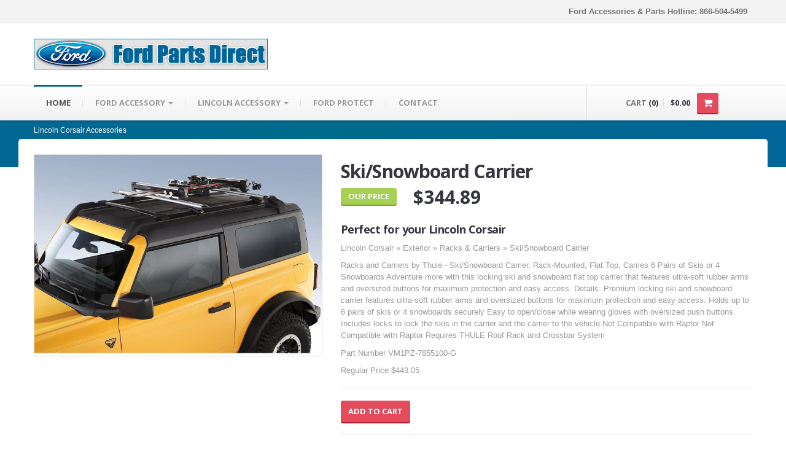

--- FILE ---
content_type: text/html;charset=UTF-8
request_url: https://www.lombardfordaccessories.com/lincoln/corsair/product.cfm?productID=60842263&partNumber=VM1PZ-7855100-G
body_size: 10608
content:

<!DOCTYPE html>
<!--[if lt IE 8]>      <html lang="en" class="no-js lt-ie10 lt-ie9 lt-ie8"> <![endif]-->
<!--[if IE 8]>         <html lang="en" class="no-js lt-ie10 lt-ie9"> <![endif]-->
<!--[if IE 9]>         <html lang="en" class="no-js lt-ie10"> <![endif]-->
<!--[if gt IE 8]><!--> <html lang="en" class="no-js"> <!--<![endif]-->
<head>
<meta http-equiv='Content-Type' content='text/html; charset=UTF-8' />
<title>Lincoln Corsair Accessories Ski/Snowboard Carrier</title>
<meta name="msvalidate.01" content="F0928819542E7110F5469553635B6CC5" />
<meta name="viewport" content="width=device-width, initial-scale=1.0" />

<meta name="description" content="Genuine Ford Accessories for Lincoln Corsair. VM1PZ-7855100-G Ski/Snowboard Carrier Racks and Carriers by Thule - Ski/Snowboard Carrie" />
<meta name="rating" content="General" />
<meta name="robots" content="INDEX,FOLLOW" />
<meta name="revisit-after" content="7 days" />
<!--  = Google Fonts =  -->
<script >
        WebFontConfig = {
            google : {
                families : ['Open+Sans:400,700,400italic,700italic:latin,latin-ext,cyrillic', 'Pacifico::latin']
            }
        };
        (function() {
            var wf = document.createElement('script');
            wf.src = ('https:' == document.location.protocol ? 'https' : 'http') + '://ajax.googleapis.com/ajax/libs/webfont/1/webfont.js';
            wf.type = 'text/javascript';
            wf.async = 'true';
            var s = document.getElementsByTagName('script')[0];
            s.parentNode.insertBefore(wf, s);
        })();
    </script>
<!-- Twitter Bootstrap -->
<link href="https://www.lombardfordaccessories.com/resources/css/bootstrap.css" rel="stylesheet" />
<link href="https://www.lombardfordaccessories.com/resources/css/responsive.css" rel="stylesheet" />
<!-- Slider Revolution -->
<link rel="stylesheet" href="https://www.lombardfordaccessories.com/resources/js/rs-plugin/css/settings.css" type="text/css"/>
<!-- jQuery UI -->
<link rel="stylesheet" href="https://www.lombardfordaccessories.com/resources/js/jquery-ui-1.10.3/css/smoothness/jquery-ui-1.10.3.custom.min.css" type="text/css"/>
<!-- PrettyPhoto 
    <link rel="stylesheet" href="https://www.lombardfordaccessories.com/resources/js/prettyphoto/css/prettyPhoto.css" type="text/css"/> -->
<!-- main styles -->
<link href="https://www.lombardfordaccessories.com/resources/css/main.css" rel="stylesheet" />

<!-- Fav and touch icons -->
<link rel="apple-touch-icon-precomposed" sizes="144x144" href="https://www.lombardfordaccessories.com/resources/images/apple-touch/144.png" />
<link rel="apple-touch-icon-precomposed" sizes="114x114" href="https://www.lombardfordaccessories.com/resources/images/apple-touch/114.png" />
<link rel="apple-touch-icon-precomposed" sizes="72x72" href="https://www.lombardfordaccessories.com/resources/images/apple-touch/72.png" />
<link rel="apple-touch-icon-precomposed" href="https://www.lombardfordaccessories.com/resources/images/apple-touch/57.png" />
<link rel="shortcut icon" href="https://www.lombardfordaccessories.com/resources/images/apple-touch/57.png" />
</head>
<body class="">

<div class="master-wrapper">
<!--  ==========  -->
<!--  = Header =  -->
<!--  ==========  -->
<header id="header">
  <div class="darker-row">
    <div class="container">
      <div class="row">
        <div class="span4">
          <div class="higher-line">&nbsp; </div>
        </div>
        <div class="span8">
          <div class="topmost-line">
            <div class="higher-line"> <b> Ford Accessories &amp; Parts Hotline: 866-504-5499</b> </div>
            &nbsp; </div>
        </div>
      </div>
    </div>
  </div>
  <div class="container">
    <div class="row">
      <!--  ==========  -->
      <!--  = Logo =  -->
      <!--  ==========  -->
      <div class="span7"> <a href="https://www.lombardfordaccessories.com" class="brand"> <img src="https://www.lombardfordaccessories.com/resources/images/logo.gif" alt="Ford Logo" width="381" height="50" />
        
        </a> </div>
      <!--  ==========  -->
      <!--  = Social Icons =  -->
      <!--  ==========  -->
  
      <!-- /social icons -->
    </div>
  </div>
</header>
<!--  ==========  -->
<!--  = Main Menu / navbar =  -->
<!--  ==========  -->

<div class="navbar navbar-static-top" id="stickyNavbar">
<div class="navbar-inner">
<div class="container">
<div class="row">
<div class="span9">
<button type="button" class="btn btn-navbar" data-toggle="collapse" data-target=".nav-collapse"> <span class="icon-bar"></span> <span class="icon-bar"></span> <span class="icon-bar"></span> </button>
<!--  ==========  -->
<!--  = Menu =  -->
<!--  ==========  -->

  <div class="nav-collapse collapse">
    <ul class="nav" id="mainNavigation">
      <li class="active"><a href="https://www.lombardfordaccessories.com">Home</a></li>
      <li class="dropdown dropdown-megamenu"> <a href="https://www.lombardfordaccessories.com/ford/" class="dropdown-toggle">FORD ACCESSORY <b class="caret"></b> </a>
        <ul class="dropdown-menu megamenu container">
          <!-- .col-2 for min-width:320px, .col-3 for min-width:480px -->
          <li class="row">
            <!-- .megamenu-half for 2 cols, .megamenu-third for 3 cols -->
            <div class="span2">
              <ul class="nav nav-pills nav-stacked">
                <li><a href="https://www.lombardfordaccessories.com/ford/cmax/">C-MAX</a></li>
              </ul>
              <ul class="nav unstyled">
                <li><a href="https://www.lombardfordaccessories.com/ford/cmax/"><img src="https://www.lombardfordaccessories.com/resources/images/models/cmax.jpg" width="120" height="69"
 alt="C-Max"></a></li>
              </ul>
              <ul class="nav nav-pills nav-stacked">
                <li><a href="https://www.lombardfordaccessories.com/ford/expedition/">EXPEDITION</a></li>
              </ul>
              <ul class="nav unstyled">
                <li><a href="https://www.lombardfordaccessories.com/ford/expedition/"><img src="https://www.lombardfordaccessories.com/resources/images/models/expedition.jpg" width="120" height="69"
 alt="Expedition"></a></li>
              </ul>
              <ul class="nav nav-pills nav-stacked">
                <li><a href="https://www.lombardfordaccessories.com/ford/focus/">FOCUS</a></li>
              </ul>
              <ul class="nav unstyled">
                <li><a href="https://www.lombardfordaccessories.com/ford/focus/"><img src="https://www.lombardfordaccessories.com/resources/images/models/focus.jpg" width="120" height="69"
 alt="Focus"></a></li>
              </ul>
              <ul class="nav nav-pills nav-stacked">
                <li><a href="https://www.lombardfordaccessories.com/ford/sporttrac/">SPORT TRAC</a></li>
              </ul>
              <ul class="nav unstyled">
                <li><a href="https://www.lombardfordaccessories.com/ford/sporttrac/"><img src="https://www.lombardfordaccessories.com/resources/images/models/sport_trac.jpg" width="120" height="69"
 alt="Sport Trac"></a></li>
              </ul>
            </div>
            <div class="span2">
              <ul class="nav nav-pills nav-stacked">
                <li><a href="https://www.lombardfordaccessories.com/ford/bronco/">BRONCO</a></li>
              </ul>
              <ul class="nav unstyled">
                <li><a href="https://www.lombardfordaccessories.com/ford/bronco/"><img src="https://www.lombardfordaccessories.com/resources/images/models/bronco.jpg" width="120" height="69"
 alt="Bronco"></a></li>
              </ul>
              <ul class="nav nav-pills nav-stacked">
                <li><a href="https://www.lombardfordaccessories.com/ford/bronco-sport/">BRONCO SPORT</a></li>
              </ul>
              <ul class="nav unstyled">
                <li><a href="https://www.lombardfordaccessories.com/ford/bronco-sport/"><img src="https://www.lombardfordaccessories.com/resources/images/models/bronco-sport.jpg" width="120" height="69"
 alt="Bromco Sport"></a></li>
              </ul>
              <ul class="nav nav-pills nav-stacked">
                <li><a href="https://www.lombardfordaccessories.com/ford/explorer/">EXPLORER</a></li>
              </ul>
              <ul class="nav unstyled">
                <li><a href="https://www.lombardfordaccessories.com/ford/explorer/"><img src="https://www.lombardfordaccessories.com/resources/images/models/explorer.jpg" width="120" height="69"
 alt="Explorer"></a></li>
              </ul>
              <ul class="nav nav-pills nav-stacked">
                <li><a href="https://www.lombardfordaccessories.com/ford/superduty/">SUPER DUTY</a></li>
              </ul>
              <ul class="nav unstyled">
                <li><a href="https://www.lombardfordaccessories.com/ford/superduty/"><img src="https://www.lombardfordaccessories.com/resources/images/models/super_duty.jpg" width="120" height="69"
 alt="F-250 F-350"></a></li>
              </ul>
            </div>
            <div class="span2">
              <ul class="nav nav-pills nav-stacked">
                <li><a href="https://www.lombardfordaccessories.com/ford/edge/">EDGE</a></li>
              </ul>
              <ul class="nav unstyled">
                <li><a href="https://www.lombardfordaccessories.com/ford/edge/"><img src="https://www.lombardfordaccessories.com/resources/images/models/edge.jpg" width="120" height="69"
 alt="Edge"></a></li>
              </ul>
              <ul class="nav nav-pills nav-stacked">
                <li><a href="https://www.lombardfordaccessories.com/ford/f-150/">F-150</a></li>
              </ul>
              <ul class="nav unstyled">
                <li><a href="https://www.lombardfordaccessories.com/ford/f-150/"><img src="https://www.lombardfordaccessories.com/resources/images/models/f150.jpg" width="120" height="69"
 alt="F-150"></a></li>
              </ul>
              <ul class="nav nav-pills nav-stacked">
                <li><a href="https://www.lombardfordaccessories.com/ford/freestyle/">FREESTYLE</a></li>
              </ul>
              <ul class="nav unstyled">
                <li><a href="https://www.lombardfordaccessories.com/ford/freestyle/"><img src="https://www.lombardfordaccessories.com/resources/images/models/freestyle.jpg" width="120" height="69"
 alt="Freestyle"></a></li>
              </ul>
              <ul class="nav nav-pills nav-stacked">
                <li><a href="https://www.lombardfordaccessories.com/ford/taurus/">TAURUS</a></li>
              </ul>
              <ul class="nav unstyled">
                <li><a href="https://www.lombardfordaccessories.com/ford/taurus/"><img src="https://www.lombardfordaccessories.com/resources/images/models/taurus.jpg" width="120" height="69"
 alt="Taurus"></a></li>
              </ul>
            </div>
            <div class="span2">
              <ul class="nav nav-pills nav-stacked">
                <li><a href="https://www.lombardfordaccessories.com/ford/escape/">ESCAPE</a></li>
              </ul>
              <ul class="nav unstyled">
                <li><a href="https://www.lombardfordaccessories.com/ford/escape/"><img src="https://www.lombardfordaccessories.com/resources/images/models/escape.jpg" width="120" height="69"
 alt="Escape"></a></li>
              </ul>
              <ul class="nav nav-pills nav-stacked">
                <li><a href="https://www.lombardfordaccessories.com/ford/fiesta/">FIESTA</a></li>
              </ul>
              <ul class="nav unstyled">
                <li><a href="https://www.lombardfordaccessories.com/ford/fiesta/"><img src="https://www.lombardfordaccessories.com/resources/images/models/fiesta.jpg" width="120" height="69"
 alt="Fiesta"></a></li>
              </ul>
              <ul class="nav nav-pills nav-stacked">
                <li><a href="https://www.lombardfordaccessories.com/ford/fusion/">FUSION</a></li>
              </ul>
              <ul class="nav unstyled">
                <li><a href="https://www.lombardfordaccessories.com/ford/fusion/"><img src="https://www.lombardfordaccessories.com/resources/images/models/fusion.jpg" width="120" height="69"
 alt="Fusion"></a></li>
              </ul>
              <ul class="nav nav-pills nav-stacked">
                <li><a href="https://www.lombardfordaccessories.com/ford/taurus-x/">Taurus X</a></li>
              </ul>
              <ul class="nav unstyled">
                <li><a href="https://www.lombardfordaccessories.com/ford/taurus-x/"><img src="https://www.lombardfordaccessories.com/resources/images/models/taurus_x.jpg" width="120" height="69"
 alt="Taurus X"></a></li>
              </ul>
            </div>
            <div class="span2">
              <ul class="nav nav-pills nav-stacked">
                <li><a href="https://www.lombardfordaccessories.com/ford/e-series/">E-SERIES</a></li>
              </ul>
              <ul class="nav unstyled">
                <li><a href="https://www.lombardfordaccessories.com/ford/e-series/"><img src="https://www.lombardfordaccessories.com/resources/images/models/eseries.jpg" width="120" height="69"
 alt="E-Series"></a></li>
              </ul>
              <ul class="nav nav-pills nav-stacked">
                <li><a href="https://www.lombardfordaccessories.com/ford/fivehundred/">FIVE HUNDRED</a></li>
              </ul>
              <ul class="nav unstyled">
                <li><a href="https://www.lombardfordaccessories.com/ford/fivehundred/"><img src="https://www.lombardfordaccessories.com/resources/images/models/500.jpg" width="120" height="69"
 alt="Five Hundred"></a></li>
              </ul>
              <ul class="nav nav-pills nav-stacked">
                <li><a href="https://www.lombardfordaccessories.com/ford/mustang/">MUSTANG</a></li>
              </ul>
              <ul class="nav unstyled">
                <li><a href="https://www.lombardfordaccessories.com/ford/mustang/"><img src="https://www.lombardfordaccessories.com/resources/images/models/mustang.jpg" width="120" height="69"
 alt="Mustang"></a></li>
              </ul>
              <ul class="nav nav-pills nav-stacked">
                <li><a href="https://www.lombardfordaccessories.com/ford/mach-e/">MUSTANG MACH-E</a></li>
              </ul>
              <ul class="nav unstyled">
                <li><a href="https://www.lombardfordaccessories.com/ford/mach-e/"><img src="https://www.lombardfordaccessories.com/resources/images/models/mach-e.jpg" width="120" height="69"
 alt="Mustang Mach E"></a></li>
              </ul>
            </div>
            <div class="span2">
              <ul class="nav nav-pills nav-stacked">
                <li><a href="https://www.lombardfordaccessories.com/ford/excursion/">EXCURSION</a></li>
              </ul>
              <ul class="nav unstyled">
                <li><a href="https://www.lombardfordaccessories.com/ford/excursion/"><img src="https://www.lombardfordaccessories.com/resources/images/models/excursion.jpg" width="120" height="69"
 alt="Excursion"></a></li>
              </ul>
              <ul class="nav nav-pills nav-stacked">
                <li><a href="https://www.lombardfordaccessories.com/ford/flex/">FLEX</a></li>
              </ul>
              <ul class="nav unstyled">
                <li><a href="https://www.lombardfordaccessories.com/ford/flex/"><img src="https://www.lombardfordaccessories.com/resources/images/models/flex.jpg" width="120" height="69"
 alt="Flex"></a></li>
              </ul>
              <ul class="nav nav-pills nav-stacked">
                <li><a href="https://www.lombardfordaccessories.com/ford/ranger/">RANGER</a></li>
              </ul>
              <ul class="nav unstyled">
                <li><a href="https://www.lombardfordaccessories.com/ford/ranger/"><img src="https://www.lombardfordaccessories.com/resources/images/models/ranger.jpg" width="120" height="69"
 alt="Ranger"></a></li>
              </ul>
              <ul class="nav nav-pills nav-stacked">
                <li><a href="https://www.lombardfordaccessories.com/ford/transitconnect/">TRANSIT CONNECT</a></li>
              </ul>
              <ul class="nav unstyled">
                <li><a href="https://www.lombardfordaccessories.com/ford/transitconnect/"><img src="https://www.lombardfordaccessories.com/resources/images/models/transit.jpg" width="120" height="69"
 alt="Transit Connect"></a></li>
              </ul>
            </div>
          </li>
          <li class="row visible-desktop">
            <div class="span12">
              <hr>
            </div>
          </li>
        </ul>
      </li>
      <li class="dropdown dropdown-megamenu"> <a href="https://www.lombardfordaccessories.com/lincoln/" class="dropdown-toggle">LINCOLN ACCESSORY <b class="caret"></b> </a>
        <ul class="dropdown-menu megamenu container">
          <!-- .col-2 for min-width:320px, .col-3 for min-width:480px -->
          <li class="row">
            <!-- .megamenu-half for 2 cols, .megamenu-third for 3 cols -->
            <div class="span2">
              <ul class="nav nav-pills nav-stacked">
                <li><a href="https://www.lombardfordaccessories.com/lincoln/aviator/">AVIATOR</a></li>
              </ul>
              <ul class="nav unstyled">
                <li><a href="https://www.lombardfordaccessories.com/lincoln/aviator/"><img src="https://www.lombardfordaccessories.com/resources/images/models/aviator.jpg" width="120" height="69"
 alt="aviator"></a></li>
              </ul>
              <ul class="nav nav-pills nav-stacked">
                <li><a href="https://www.lombardfordaccessories.com/lincoln/marklt/">MARK LT</a></li>
              </ul>
              <ul class="nav unstyled">
                <li><a href="https://www.lombardfordaccessories.com/lincoln/marklt/"><img src="https://www.lombardfordaccessories.com/resources/images/models/marklt.jpg" width="120" height="69"
 alt="Mark LT"></a></li>
              </ul>
            </div>
            <div class="span2">
              <ul class="nav nav-pills nav-stacked">
                <li><a href="https://www.lombardfordaccessories.com/lincoln/mkz/">MKZ</a></li>
              </ul>
              <ul class="nav unstyled">
                <li><a href="https://www.lombardfordaccessories.com/lincoln/mkz/"><img src="https://www.lombardfordaccessories.com/resources/images/models/mkz.jpg" width="120" height="69"
 alt="MKZ"></a></li>
              </ul>
              <ul class="nav nav-pills nav-stacked">
                <li><a href="https://www.lombardfordaccessories.com/lincoln/corsair/">CORSAIR</a></li>
              </ul>
              <ul class="nav unstyled">
                <li><a href="https://www.lombardfordaccessories.com/lincoln/corsair/"><img src="https://www.lombardfordaccessories.com/resources/images/models/corsair.jpg" width="120" height="69"
 alt="corsair"></a></li>
              </ul>
            </div>
            <div class="span2">
              <ul class="nav nav-pills nav-stacked">
                <li><a href="https://www.lombardfordaccessories.com/lincoln/mkc/">MKC</a></li>
              </ul>
              <ul class="nav unstyled">
                <li><a href="https://www.lombardfordaccessories.com/lincoln/mkc/"><img src="https://www.lombardfordaccessories.com/resources/images/models/mkc.jpg" width="120" height="69"
 alt="MKC"></a></li>
              </ul>
              <ul class="nav nav-pills nav-stacked">
                <li><a href="https://www.lombardfordaccessories.com/lincoln/mks/">MKS</a></li>
              </ul>
              <ul class="nav unstyled">
                <li><a href="https://www.lombardfordaccessories.com/lincoln/mks/"><img src="https://www.lombardfordaccessories.com/resources/images/models/mks.jpg" width="120" height="69"
 alt="MKS"></a></li>
              </ul>
            </div>
            <div class="span2">
              <ul class="nav nav-pills nav-stacked">
                <li><a href="https://www.lombardfordaccessories.com/lincoln/mkt/">MKT</a></li>
              </ul>
              <ul class="nav unstyled">
                <li><a href="https://www.lombardfordaccessories.com/lincoln/mkt/"><img src="https://www.lombardfordaccessories.com/resources/images/models/mkt.jpg" width="120" height="69"
 alt="MKT"></a></li>
              </ul>
              <ul class="nav nav-pills nav-stacked">
                <li><a href="https://www.lombardfordaccessories.com/lincoln/nautilus/">NAUTILUS</a></li>
              </ul>
              <ul class="nav unstyled">
                <li><a href="https://www.lombardfordaccessories.com/lincoln/nautilus/"><img src="https://www.lombardfordaccessories.com/resources/images/models/nautilus.jpg" width="120" height="69"
 alt="nautilus"></a></li>
              </ul>
            </div>
            <div class="span2">
              <ul class="nav nav-pills nav-stacked">
                <li><a href="https://www.lombardfordaccessories.com/lincoln/mkx/">MKX</a></li>
              </ul>
              <ul class="nav unstyled">
                <li><a href="https://www.lombardfordaccessories.com/lincoln/mkx/"><img src="https://www.lombardfordaccessories.com/resources/images/models/mkx.jpg" width="120" height="69"
 alt="MKX"></a></li>
              </ul>
              <ul class="nav nav-pills nav-stacked">
                <li><a href="https://www.lombardfordaccessories.com/lincoln/navigator/">NAVIGATOR</a></li>
              </ul>
              <ul class="nav unstyled">
                <li><a href="https://www.lombardfordaccessories.com/lincoln/navigator/"><img src="https://www.lombardfordaccessories.com/resources/images/models/navigator.jpg" width="120" height="69"
 alt="Navigator"></a></li>
              </ul>
            </div>
          </li>
          <li class="row visible-desktop">
            <div class="span12">
              <hr>
            </div>
          </li>
        </ul>
      </li>
   
      <li><a href="https://www.lombardfordaccessories.com/ford-esp.cfm">Ford Protect</a></li>
      <li><a href="https://www.lombardfordaccessories.com/contact.cfm">Contact</a></li>
    </ul>
  </div>

<!-- /.nav-collapse -->

        </div>
        
        <!--  ==========  -->
        <!--  = Cart =  -->
        <!--  ==========  -->
        <div class="span3">
          <div class="cart-container" id="cartContainer">
            <div class="cart">
              <p class="items">CART <span class="dark-clr">(0)</span></p>
              <p class="dark-clr hidden-tablet">$0.00</p>
              <a href="https://www.lombardfordaccessories.com/checkout/step1.cfm" class="btn btn-danger">
              <!-- <span class="icon icons-cart"></span> -->
              <i class="icon-shopping-cart"></i> </a> </div>
            <div class="open-panel">
              
              <div class="summary">
                <div class="line">
                  <div class="row-fluid">
                    <div class="span6">Subtotal:</div>
                    <div class="span6 align-right size-16">$0.00</div>
                  </div>
                </div>
              </div>
              <div class="proceed"> <a href="https://www.lombardfordaccessories.com/checkout/step1.cfm" class="btn btn-danger pull-right bold higher" rel="nofollow">CHECKOUT <i class="icon-shopping-cart"></i></a> <small>Shipping costs are displayed in the checkout pages.</small> </div>
            </div>
          </div>
        </div>
        <!-- /cart -->
      </div>
    </div>
  </div>
</div>
<!-- /main menu -->
    

    <!--  ==========  -->
    <!--  = Breadcrumbs =  -->
    <!--  ==========  -->
    <div class="darker-stripe">
        <div class="container">
        	<div class="row">
        		<div class="span12">
        		    <ul class="breadcrumb">
	                    <li>
	                        <a href="https://www.lombardfordaccessories.com/lincoln/corsair/">Lincoln Corsair Accessories</a>
	                    </li>

	                </ul>
        		</div>
        	</div>
        </div>
    </div>

    <!--  ==========  -->
    <!--  = Main container =  -->
    <!--  ==========  -->
  
	
  
    
    <div class="container">
        <div class="push-up top-equal blocks-spacer">

            <!--  ==========  -->
            <!--  = Product =  -->
            <!--  ==========  -->
            <div class="row blocks-spacer">

                <!--  ==========  -->
                <!--  = Preview Images =  -->
                <!--  ==========  -->
                <div class="span5">
                    <div class="product-preview">
                        <div class="picture">
							
								<img width="940" height="940" alt="Ski/Snowboard Carrier" src="https://www.lombardfordaccessories.com/resources/images/products/VM1PZ-7855100-G.jpg" />
							
                        </div>
				
                    </div>
                </div>

                <!--  ==========  -->
                <!--  = Title and short desc =  -->
                <!--  ==========  -->
                <div class="span7">
                    <div class="product-title">

                        <h1 class="name">Ski/Snowboard Carrier</h1>
                        <div class="meta">
                        	 <span class="stock">
                                <span class="btn btn-success">Our Price</span>                               
                            </span>
                            
                            <span class="tag">&nbsp;&nbsp;&nbsp;$344.89</span>
                            
                        </div>
                    </div>
                    <div class="product-description">
                    	 <h4>Perfect for your Lincoln Corsair</h4>  
                          <p>Lincoln Corsair &raquo; Exterior &raquo; Racks & Carriers &raquo; Ski/Snowboard Carrier</p>
                        <p>Racks and Carriers by Thule - Ski/Snowboard Carrier, Rack-Mounted, Flat Top, Carries 6 Pairs of Skis or 4 Snowboards
Adventure more with this locking ski and snowboard flat top carrier that features ultra-soft rubber arms and oversized buttons for maximum protection and easy access.

 
Details:

Premium locking ski and snowboard carrier features ultra-soft rubber arms and oversized buttons for maximum protection and easy access.

Holds up to 6 pairs of skis or 4 snowboards securely
Easy to open/close while wearing gloves with oversized push buttons
Includes locks to lock the skis in the carrier and the carrier to the vehicle
Not Compatible with Raptor

Not Compatible with Raptor Requires THULE Roof Rack and Crossbar System</p>
						
                        <p class="desc">Part Number VM1PZ-7855100-G</p>
                         
						<p class="desc">Regular Price $443.05</p>
                       	
                        <hr />

                        <!--  ==========  -->
                        <!--  = Add to cart form =  -->
                        <!--  ==========  -->
                    
                      <form action="#" class="form form-inline clearfix">
                       
							<a class="btn buy btn-danger" href="/checkout/act/act_addtocart.cfm?productID=60842263&amp;folder=/lincoln/corsair/&amp;categoryID=3&amp;productTypeID=36&amp;name=Ski/Snowboard Carrier&amp;partNumber=VM1PZ-7855100-G&amp;price=344.89&amp;shippingSurcharge=0&amp;freeShipping=0&amp;quantity=1" rel="nofollow">Add to Cart</a>
                        </form>
					  
                        <hr />

                        <!--  ==========  -->
                        <!--  = Share buttons =  -->
                        <!--  ==========  -->
                        <div class="share-item push-down-20">
                            <div class="row-fluid">
                                <div class="span5">
                                    Share this item with friends:
                                </div>
                                <div class="span7">
                                    <div class="social-networks">
                                        <!-- AddThis Button BEGIN -->
                                        <div class="addthis_toolbox addthis_default_style ">
                                        <a class="addthis_button_facebook_like" rel="nofollow"></a>
                                 &nbsp;&nbsp;
                                        <a class="addthis_button_pinterest_pinit" rel="nofollow"></a>&nbsp;&nbsp;
                                        <a class="addthis_counter addthis_pill_style" rel="nofollow"></a>
                                        </div>
                                        <script  src="//s7.addthis.com/js/300/addthis_widget.js#pubid=xa-517459541beb3977"></script>
                                        <!-- AddThis Button END -->
                                    </div>
                                </div>
                            </div>
                        </div>

                        <!-- More Buttons -->
                        <div class="store-buttons">
                       

                            
                         
                            
                        </div>

                    </div>
                </div>
            </div>

            <!--  ==========  -->
            <!--  = Tabs with more info =  -->
            <!--  ==========  -->
            <div class="row">
                <div class="span12">
                    <ul id="myTab" class="nav nav-tabs">
                        <li class="active">
                            <a href="#tab-1" data-toggle="tab">Details</a>
                        </li>
                       
                        <li>
                            <a href="#tab-2" data-toggle="tab">COMPATIBILITY</a>
                        </li>
                        <li>
                            <a href="#tab-3" data-toggle="tab">SHIPPING DETAILS</a>
                        </li>
                         <li>
                            <a href="#tab-4" data-toggle="tab">WARRANTY INFO</a>
                        </li>
                    </ul>
                    <div class="tab-content">
                        <div class="fade in tab-pane active" id="tab-1">
                            <h3>Product Description</h3>
                            <p> Lincoln Corsair &raquo; Exterior &raquo; Ski/Snowboard Carrier</p> 
                            <p class="desc">Part Number VM1PZ-7855100-G</p>   
                            
                            <p>Racks and Carriers by Thule - Ski/Snowboard Carrier, Rack-Mounted, Flat Top, Carries 6 Pairs of Skis or 4 Snowboards
Adventure more with this locking ski and snowboard flat top carrier that features ultra-soft rubber arms and oversized buttons for maximum protection and easy access.

 
Details:

Premium locking ski and snowboard carrier features ultra-soft rubber arms and oversized buttons for maximum protection and easy access.

Holds up to 6 pairs of skis or 4 snowboards securely
Easy to open/close while wearing gloves with oversized push buttons
Includes locks to lock the skis in the carrier and the carrier to the vehicle
Not Compatible with Raptor

Not Compatible with Raptor Requires THULE Roof Rack and Crossbar System</p>
                                                        
                       
                                                
                        </div>
                        <div class="fade tab-pane" id="tab-2">
                           
                              <h5>  Compatible with:</h5>
                              <ul>
							  
								<li>Aviator 2020 2021 2022 2023 							  
								</li>
							  
								<li>Bronco 2021 2022 2023 							  
								</li>
							  
								<li>Bronco Sport 2021 2022 2023 							  
								</li>
							  
								<li>Corsair 2020 2021 2022 2023 							  
								</li>
							  
								<li>Ecosport 2018 2019 2020 2021 2022 							  
								</li>
							  
								<li>Edge 2007 2008 2009 2010 2011 2012 2013 2014 2015 2016 2017 2018 2019 2020 2021 2022 2023 							  
								</li>
							  
								<li>Escape 2008 2009 2010 2011 2012 2013 2014 2015 2016 2017 2018 2019 2020 2021 2022 							  
								</li>
							  
								<li>Expedition 2006 2007 2008 2009 2010 2011 2012 2013 2014 2015 2016 2017 2018 2019 2020 2021 2022 2023 							  
								</li>
							  
								<li>Explorer 2011 2012 2013 2014 2015 2016 2017 2018 2019 2020 2021 2022 2023 							  
								</li>
							  
								<li>F-150 2015 2016 2017 2018 2019 2020 2021 2022 2023 							  
								</li>
							  
								<li>Maverick 2022 2023 							  
								</li>
							  
								<li>Nautilus 2019 2020 2021 2022 2023 							  
								</li>
							  
								<li>Navigator 2019 2020 2021 2022 2023 							  
								</li>
							  
								<li>Ranger 2019 2020 2021 2022 2023 							  
								</li>
							  
								<li>Super Duty 2017 2018 2019 2020 2021 2022 2023 							  
								</li>
							  
								<li>Transit Connect 2013 2014 2015 2016 2017 2018 2019 2020 2021 2022 2023 							  
								</li>
							  

								</ul>
                           
                        </div>
                        <div class="fade tab-pane" id="tab-3">
                            <p>Most items will ship within 24-48 hours. Special order items take a longer lead time. Our buyers work diligently to provide us with the quantities we expect to sell. We will do everything possible to ship the products promptly. </p>

<p>

Shipping and handling charges are straightforward and simple. They are conspicuously displayed in the shopping cart. Certain items such as bed mats, running boards, cargo extenders and trailer hitches will require a slightly higher freight rate, this is also displayed in the shopping cart. Due to the exclusivity and limited availability of many of our items, Ford Motor Company may only provide some items while supplies last. If a product is ordered that has been discontinued by Ford Motor Company and is out of stock, you will be notified within 24 hours via e-mail. All items will be shipped Fedex Ground or UPS Ground, except APO/FPO orders, which are shipped USPS Parcel Post. Expedited shipping may be available at extra cost. Please contact us to verify availability and fees. . 
                            </p>
                        </div>
                         <div class="fade tab-pane" id="tab-4">
                            <h5>LIMITED WARRANTY INFORMATION FOR GENUINE FORD, LINCOLN AND MERCURY 
ACCESSORIES, ALONG WITH FORD, LINCOLN AND MERCURY LICENSED ACCESSORIES. </h5>
<p>Genuine Ford Accessories, Genuine Lincoln Accessories and Genuine Mercury Accessories will be warranted for whichever provides the greatest benefit: 12 months or 12,000 miles (whichever occurs first), or the remainder of the Bumper-to-Bumper 3-year/36,000-mile New Vehicle Limited Warranty. Contact your Ford Dealer for details and a copy of the limited warranty. Ford Licensed Accessories (FLA), Genuine Lincoln Accessories (LLA) and Mercury Licensed Accessories (MLA) are warranted by the accessory manufacturer’s warranty. FLA, LLA and MLA are fully designed and developed by the accessory manufacturer and have not been designed or tested to Ford Motor Company engineering requirements. See your Ford Dealer for details regarding the manufacturer’s limited warranty and/or a copy of the FLA or MLA product limited warranties offered by the accessory manufacturer.  </p>
<h5>Cover Genuine <a href="http://www.lombardfordprotect.com" target="_blank"> Lincoln Corsair  Accessories In A Ford ESP Premium Care </a>Plan. </h5>
<p>
Depending on the Ford ESP Plan you select, some dealer-installed Genuine Lincoln Corsair  Accessories can be covered for up to 7 years or 100,000 miles. Details at your dealership.
                            </p>
                        </div>
                       
                    </div>
                </div>
            </div>
        </div>
    </div> <!-- /container -->
 
    
    <!--  ==========  -->
    <!--  = Related Products =  -->
    <!--  ==========  -->
    <div class="boxed-area no-bottom">
        <div class="container">
&nbsp;
                
            </div>
        </div>
    </div>
  <div class="darker-stripe white blocks-spacer">
 <div class="container">
<h4 style="color:#CCC">Lincoln Corsair Accessories</h4><span style="color:#CCC">
The 2020 Lincoln Corsair is the brand’s latest attempt to reverse the status quo while making a big statement in the popular compact crossover SUV segment. Although the Corsair will face challenges courting buyers in this space thanks to stiff competition, after our first drive, that may be the Corsair’s biggest hurdle to success.
<br />
Though the Corsair is a new vehicle for Lincoln, it fills the spot in the lineup left by the outgoing MKC. That said, the jump in quality between the two cars is astounding. The Corsair’s dimensions differ from the MKC in all the right ways. Its new crossover is one inch lower, one inch wider, and an inch longer with that extra length going in its wheelbase. Collectively, this results in more striking proportions relative to its predecessor.
   <br />
   &quot;The 2.3L turbo provides more than enough power for zipping around curves, jaunts around town and high speed cruising.

The Corsair was quiet and comfortable on a long drive. The suspension absorbed bumps and kept the vehicle level and stable in quick maneuvers.&quot;

-- Mark Phelan, Detroit Free Press

    	  </span>
    	</div> </div> 
  <!--  ==========  -->
  <!--  = Footer =  -->
  <!--  ==========  -->
  <footer>
    <!--  ==========  -->
    <!--  = Upper footer =  -->
    <!--  ==========  -->
    <div class="foot-light">
      <div class="container">
        <div class="row">
          <div class="span4">
           <div class="main-titles lined">
            <h2 class="pacifico"><img src="https://www.lombardfordaccessories.com/resources/images/logo-sm.gif" alt="FordPartsDirect Cart" class="align-baseline" /> </h2></div>
            <p><i>As a franchised Ford dealer, Lombard Ford is authorized by the Ford Motor Company to sell Ford parts and accessories. </i> </p>
             <div class="main-titles lined">
              <h3 class="title">Customer Service Center</h3>
            </div>
               
            <p>Get information about shipping, returns, payments, warranty, privacy &amp; security </p>
            <a href="https://www.lombardfordaccessories.com/customer_service_center.cfm" class="btn btn-primary higher bold">Customer Service Center</a>
            
          </div> 
          <div class="span4">
         
          </div>
          <div class="span4">
            <div class="main-titles lined">
              <h3 class="title"><span class="light">New Product</span> Announcements</h3>
            </div>
            <p>Fill out the following form and we&acute;ll let you know if a new product is released for your exact year/make/model vehicle. </p>
            <!-- Begin MailChimp Signup Form -->
            <div id="mc_embed_signup">
              <form action="https://lombardfordaccessories.us8.list-manage.com/subscribe/post?u=0a8ca809c598a265ad2e40177&amp;id=1b00658cb0&amp;c=?" method="post" id="mc-embedded-subscribe-form" name="mc-embedded-subscribe-form" class="validate form form-inline" target="_blank" novalidate>
                <div class="mc-field-group">
                  <input type="email" value="" placeholder="Enter your e-mail address" name="EMAIL" class="required email" id="mce-EMAIL">
                  <input type="submit" value="Send" name="subscribe" id="mc-embedded-subscribe" class="btn btn-primary">
                </div>
                <div id="mce-responses" class="clear">
                  <div class="response" id="mce-error-response" style="display:none"></div>
                  <div class="response" id="mce-success-response" style="display:none"></div>
                </div>
              </form>
            </div>
            <!--End mc_embed_signup-->
          </div>
        </div>
      </div>
    </div>
    <!-- /upper footer -->
    <!--  ==========  -->
    <!--  = Middle footer =  -->
    <!--  ==========  -->
    <div class="foot-dark">
      <div class="container">
        <div class="row">&nbsp; </div>
      </div>
    </div>
    <!-- /middle footer -->
    <!--  ==========  -->
    <!--  = Bottom Footer =  -->
    <!--  ==========  -->
    <div class="foot-last"> <a href="#" id="toTheTop" rel="nofollow"> <span class="icon-chevron-up"></span> </a>
      <div class="container">
        <div class="row">
          <div class="span5" style="margin-bottom:15px">  Copyright &copy; 2026 . Images of products supplied by <a target="_blank" rel="nofollow" href="https://www.ford.com/">Ford Motor Company</a>. </div>
        
          <div class="span3">
            <div class="pull-right">&nbsp;</div>
          </div>
        </div>
      </div>
    </div>
    <!-- /bottom footer -->
  </footer>
  <!-- /footer -->
  </div>
  <!-- end of master-wrapper -->
  <!--  ==========  -->
  <!--  = JavaScript =  -->
  <!--  ==========  -->
  <!--  = FB =  -->
  <div id="fb-root"></div>
  <script>(function(d, s, id) {
      var js, fjs = d.getElementsByTagName(s)[0];
      if (d.getElementById(id)) return;
      js = d.createElement(s); js.id = id;
      js.src = "//connect.facebook.net/en_US/all.js#xfbml=1&appId=126780447403102";
      fjs.parentNode.insertBefore(js, fjs);
    }(document, 'script', 'facebook-jssdk'));</script>
  <!--  = jQuery - CDN with local fallback =  -->
  <script  src="https://ajax.googleapis.com/ajax/libs/jquery/1.9.1/jquery.min.js"></script>
  <script >
    if (typeof jQuery == 'undefined') {
        document.write('<script src="https://www.lombardfordaccessories.com/resources/js/jquery.min.js"><\/script>');
    }
    </script>
  <!-- Modernizr -->
  <script src="https://www.lombardfordaccessories.com/resources/js/modernizr.custom.56918.js" ></script>
  <!--  = _ =  -->
  <script src="https://www.lombardfordaccessories.com/resources/js/underscore/underscore-min.js" ></script>
  <!--  = Bootstrap =  -->
  <script src="https://www.lombardfordaccessories.com/resources/js/bootstrap.min.js" ></script>
  <!--  = Slider Revolution =  -->
  <script src="https://www.lombardfordaccessories.com/resources/js/rs-plugin/js/jquery.themepunch.plugins.min.js" ></script>
  <script src="https://www.lombardfordaccessories.com/resources/js/rs-plugin/js/jquery.themepunch.revolution.min.js" ></script>
  <!--  = CarouFredSel =  -->
  <script src="https://www.lombardfordaccessories.com/resources/js/jquery.carouFredSel-6.2.1-packed.js" ></script>
  <!--  = jQuery UI =  -->
  <script src="https://www.lombardfordaccessories.com/resources/js/jquery-ui-1.10.3/js/jquery-ui-1.10.3.custom.min.js" ></script>
  <script src="https://www.lombardfordaccessories.com/resources/js/jquery-ui-1.10.3/touch-fix.min.js" ></script>
  <!--  = Isotope =  -->
  <script src="https://www.lombardfordaccessories.com/resources/js/isotope/jquery.isotope.min.js" ></script>
  <!--  = PrettyPhoto =  -->
  <script src="https://www.lombardfordaccessories.com/resources/js/prettyphoto/js/jquery.prettyPhoto.js" ></script>
  <!--  = Google Maps API =  -->
  <script  src="https://maps.google.com/maps/api/js?sensor=false"></script>
  <script  src="https://www.lombardfordaccessories.com/resources/js/goMap/js/jquery.gomap-1.3.2.min.js"></script>
  <!--  = Custom JS =  -->
  <script src="https://www.lombardfordaccessories.com/resources/js/custom.js" ></script>
  <script>
  (function(i,s,o,g,r,a,m){i['GoogleAnalyticsObject']=r;i[r]=i[r]||function(){
  (i[r].q=i[r].q||[]).push(arguments)},i[r].l=1*new Date();a=s.createElement(o),
  m=s.getElementsByTagName(o)[0];a.async=1;a.src=g;m.parentNode.insertBefore(a,m)
  })(window,document,'script','//www.google-analytics.com/analytics.js','ga');

  ga('create', 'UA-1060861-44', 'auto');
  ga('send', 'pageview');

</script>

</body></html> 

--- FILE ---
content_type: text/css
request_url: https://www.lombardfordaccessories.com/resources/css/responsive.css
body_size: 4127
content:
@-ms-viewport{width:device-width;}
.hidden{display:none;visibility:hidden;}
.visible-phone{display:none !important;}
.visible-tablet{display:none !important;}
.hidden-desktop{display:none !important;}
.visible-desktop{display:inherit !important;}
@media (min-width:768px) and (max-width:979px){.hidden-desktop{display:inherit !important;}
.visible-desktop{display:none !important;}
.visible-tablet{display:inherit !important;}
.hidden-tablet{display:none !important;}
}
@media (max-width:767px){.hidden-desktop{display:inherit !important;}
.visible-desktop{display:none !important;}
.visible-phone{display:inherit !important;}
.hidden-phone{display:none !important;}
}
.visible-print{display:none !important;}
@media print{.visible-print{display:inherit !important;}
.hidden-print{display:none !important;}
}
.clearfix{*zoom:1;}
.clearfix:before, .clearfix:after{display:table;content:"";line-height:0;}
.clearfix:after{clear:both;}
.hide-text{font:0/0 a;color:transparent;text-shadow:none;background-color:transparent;border:0;}
.input-block-level{display:block;width:100%;min-height:37px;-webkit-box-sizing:border-box;-moz-box-sizing:border-box;box-sizing:border-box;}
@media (min-width:1200px){.row{margin-left:-30px;*zoom:1;}
.row:before, .row:after{display:table;content:"";line-height:0;}
.row:after{clear:both;}
[class*="span"]{float:left;min-height:1px;margin-left:30px;}
.container, .navbar-static-top .container, .navbar-fixed-top .container, .navbar-fixed-bottom .container{width:1170px;}
.span12{width:1170px;}
.span11{width:1070px;}
.span10{width:970px;}
.span9{width:870px;}
.span8{width:770px;}
.span7{width:670px;}
.span6{width:570px;}
.span5{width:470px;}
.span4{width:370px;}
.span3{width:270px;}
.span2{width:170px;}
.span1{width:70px;}
.offset12{margin-left:1230px;}
.offset11{margin-left:1130px;}
.offset10{margin-left:1030px;}
.offset9{margin-left:930px;}
.offset8{margin-left:830px;}
.offset7{margin-left:730px;}
.offset6{margin-left:630px;}
.offset5{margin-left:530px;}
.offset4{margin-left:430px;}
.offset3{margin-left:330px;}
.offset2{margin-left:230px;}
.offset1{margin-left:130px;}
.row-fluid{width:100%;*zoom:1;}
.row-fluid:before, .row-fluid:after{display:table;content:"";line-height:0;}
.row-fluid:after{clear:both;}
.row-fluid [class*="span"]{display:block;width:100%;min-height:37px;-webkit-box-sizing:border-box;-moz-box-sizing:border-box;box-sizing:border-box;float:left;margin-left:2.5641%;*margin-left:2.51091%;}
.row-fluid [class*="span"]:first-child{margin-left:0;}
.row-fluid .controls-row [class*="span"] + [class*="span"]{margin-left:2.5641%;}
.row-fluid .span12{width:100%;*width:99.94681%;}
.row-fluid .span11{width:91.45299%;*width:91.3998%;}
.row-fluid .span10{width:82.90598%;*width:82.85279%;}
.row-fluid .span9{width:74.35897%;*width:74.30578%;}
.row-fluid .span8{width:65.81197%;*width:65.75877%;}
.row-fluid .span7{width:57.26496%;*width:57.21177%;}
.row-fluid .span6{width:48.71795%;*width:48.66476%;}
.row-fluid .span5{width:40.17094%;*width:40.11775%;}
.row-fluid .span4{width:31.62393%;*width:31.57074%;}
.row-fluid .span3{width:23.07692%;*width:23.02373%;}
.row-fluid .span2{width:14.52991%;*width:14.47672%;}
.row-fluid .span1{width:5.98291%;*width:5.92971%;}
.row-fluid .offset12{margin-left:105.12821%;*margin-left:105.02182%;}
.row-fluid .offset12:first-child{margin-left:102.5641%;*margin-left:102.45772%;}
.row-fluid .offset11{margin-left:96.5812%;*margin-left:96.47481%;}
.row-fluid .offset11:first-child{margin-left:94.01709%;*margin-left:93.91071%;}
.row-fluid .offset10{margin-left:88.03419%;*margin-left:87.92781%;}
.row-fluid .offset10:first-child{margin-left:85.47009%;*margin-left:85.3637%;}
.row-fluid .offset9{margin-left:79.48718%;*margin-left:79.3808%;}
.row-fluid .offset9:first-child{margin-left:76.92308%;*margin-left:76.81669%;}
.row-fluid .offset8{margin-left:70.94017%;*margin-left:70.83379%;}
.row-fluid .offset8:first-child{margin-left:68.37607%;*margin-left:68.26969%;}
.row-fluid .offset7{margin-left:62.39316%;*margin-left:62.28678%;}
.row-fluid .offset7:first-child{margin-left:59.82906%;*margin-left:59.72268%;}
.row-fluid .offset6{margin-left:53.84615%;*margin-left:53.73977%;}
.row-fluid .offset6:first-child{margin-left:51.28205%;*margin-left:51.17567%;}
.row-fluid .offset5{margin-left:45.29915%;*margin-left:45.19276%;}
.row-fluid .offset5:first-child{margin-left:42.73504%;*margin-left:42.62866%;}
.row-fluid .offset4{margin-left:36.75214%;*margin-left:36.64575%;}
.row-fluid .offset4:first-child{margin-left:34.18803%;*margin-left:34.08165%;}
.row-fluid .offset3{margin-left:28.20513%;*margin-left:28.09875%;}
.row-fluid .offset3:first-child{margin-left:25.64103%;*margin-left:25.53464%;}
.row-fluid .offset2{margin-left:19.65812%;*margin-left:19.55174%;}
.row-fluid .offset2:first-child{margin-left:17.09402%;*margin-left:16.98763%;}
.row-fluid .offset1{margin-left:11.11111%;*margin-left:11.00473%;}
.row-fluid .offset1:first-child{margin-left:8.54701%;*margin-left:8.44063%;}
input, textarea, .uneditable-input{margin-left:0;}
.controls-row [class*="span"] + [class*="span"]{margin-left:30px;}
input.span12, textarea.span12, .uneditable-input.span12{width:1156px;}
input.span11, textarea.span11, .uneditable-input.span11{width:1056px;}
input.span10, textarea.span10, .uneditable-input.span10{width:956px;}
input.span9, textarea.span9, .uneditable-input.span9{width:856px;}
input.span8, textarea.span8, .uneditable-input.span8{width:756px;}
input.span7, textarea.span7, .uneditable-input.span7{width:656px;}
input.span6, textarea.span6, .uneditable-input.span6{width:556px;}
input.span5, textarea.span5, .uneditable-input.span5{width:456px;}
input.span4, textarea.span4, .uneditable-input.span4{width:356px;}
input.span3, textarea.span3, .uneditable-input.span3{width:256px;}
input.span2, textarea.span2, .uneditable-input.span2{width:156px;}
input.span1, textarea.span1, .uneditable-input.span1{width:56px;}
.thumbnails{margin-left:-30px;}
.thumbnails > li{margin-left:30px;}
.row-fluid .thumbnails{margin-left:0;}
}
@media (min-width:768px) and (max-width:979px){.row{margin-left:-20px;*zoom:1;}
.row:before, .row:after{display:table;content:"";line-height:0;}
.row:after{clear:both;}
[class*="span"]{float:left;min-height:1px;margin-left:20px;}
.container, .navbar-static-top .container, .navbar-fixed-top .container, .navbar-fixed-bottom .container{width:724px;}
.span12{width:724px;}
.span11{width:662px;}
.span10{width:600px;}
.span9{width:538px;}
.span8{width:476px;}
.span7{width:414px;}
.span6{width:352px;}
.span5{width:290px;}
.span4{width:228px;}
.span3{width:166px;}
.span2{width:104px;}
.span1{width:42px;}
.offset12{margin-left:764px;}
.offset11{margin-left:702px;}
.offset10{margin-left:640px;}
.offset9{margin-left:578px;}
.offset8{margin-left:516px;}
.offset7{margin-left:454px;}
.offset6{margin-left:392px;}
.offset5{margin-left:330px;}
.offset4{margin-left:268px;}
.offset3{margin-left:206px;}
.offset2{margin-left:144px;}
.offset1{margin-left:82px;}
.row-fluid{width:100%;*zoom:1;}
.row-fluid:before, .row-fluid:after{display:table;content:"";line-height:0;}
.row-fluid:after{clear:both;}
.row-fluid [class*="span"]{display:block;width:100%;min-height:37px;-webkit-box-sizing:border-box;-moz-box-sizing:border-box;box-sizing:border-box;float:left;margin-left:2.76243%;*margin-left:2.70924%;}
.row-fluid [class*="span"]:first-child{margin-left:0;}
.row-fluid .controls-row [class*="span"] + [class*="span"]{margin-left:2.76243%;}
.row-fluid .span12{width:100%;*width:99.94681%;}
.row-fluid .span11{width:91.43646%;*width:91.38327%;}
.row-fluid .span10{width:82.87293%;*width:82.81974%;}
.row-fluid .span9{width:74.30939%;*width:74.2562%;}
.row-fluid .span8{width:65.74586%;*width:65.69266%;}
.row-fluid .span7{width:57.18232%;*width:57.12913%;}
.row-fluid .span6{width:48.61878%;*width:48.56559%;}
.row-fluid .span5{width:40.05525%;*width:40.00206%;}
.row-fluid .span4{width:31.49171%;*width:31.43852%;}
.row-fluid .span3{width:22.92818%;*width:22.87499%;}
.row-fluid .span2{width:14.36464%;*width:14.31145%;}
.row-fluid .span1{width:5.8011%;*width:5.74791%;}
.row-fluid .offset12{margin-left:105.52486%;*margin-left:105.41848%;}
.row-fluid .offset12:first-child{margin-left:102.76243%;*margin-left:102.65605%;}
.row-fluid .offset11{margin-left:96.96133%;*margin-left:96.85494%;}
.row-fluid .offset11:first-child{margin-left:94.1989%;*margin-left:94.09251%;}
.row-fluid .offset10{margin-left:88.39779%;*margin-left:88.29141%;}
.row-fluid .offset10:first-child{margin-left:85.63536%;*margin-left:85.52898%;}
.row-fluid .offset9{margin-left:79.83425%;*margin-left:79.72787%;}
.row-fluid .offset9:first-child{margin-left:77.07182%;*margin-left:76.96544%;}
.row-fluid .offset8{margin-left:71.27072%;*margin-left:71.16434%;}
.row-fluid .offset8:first-child{margin-left:68.50829%;*margin-left:68.4019%;}
.row-fluid .offset7{margin-left:62.70718%;*margin-left:62.6008%;}
.row-fluid .offset7:first-child{margin-left:59.94475%;*margin-left:59.83837%;}
.row-fluid .offset6{margin-left:54.14365%;*margin-left:54.03726%;}
.row-fluid .offset6:first-child{margin-left:51.38122%;*margin-left:51.27483%;}
.row-fluid .offset5{margin-left:45.58011%;*margin-left:45.47373%;}
.row-fluid .offset5:first-child{margin-left:42.81768%;*margin-left:42.7113%;}
.row-fluid .offset4{margin-left:37.01657%;*margin-left:36.91019%;}
.row-fluid .offset4:first-child{margin-left:34.25414%;*margin-left:34.14776%;}
.row-fluid .offset3{margin-left:28.45304%;*margin-left:28.34666%;}
.row-fluid .offset3:first-child{margin-left:25.69061%;*margin-left:25.58422%;}
.row-fluid .offset2{margin-left:19.8895%;*margin-left:19.78312%;}
.row-fluid .offset2:first-child{margin-left:17.12707%;*margin-left:17.02069%;}
.row-fluid .offset1{margin-left:11.32597%;*margin-left:11.21958%;}
.row-fluid .offset1:first-child{margin-left:8.56354%;*margin-left:8.45715%;}
input, textarea, .uneditable-input{margin-left:0;}
.controls-row [class*="span"] + [class*="span"]{margin-left:20px;}
input.span12, textarea.span12, .uneditable-input.span12{width:710px;}
input.span11, textarea.span11, .uneditable-input.span11{width:648px;}
input.span10, textarea.span10, .uneditable-input.span10{width:586px;}
input.span9, textarea.span9, .uneditable-input.span9{width:524px;}
input.span8, textarea.span8, .uneditable-input.span8{width:462px;}
input.span7, textarea.span7, .uneditable-input.span7{width:400px;}
input.span6, textarea.span6, .uneditable-input.span6{width:338px;}
input.span5, textarea.span5, .uneditable-input.span5{width:276px;}
input.span4, textarea.span4, .uneditable-input.span4{width:214px;}
input.span3, textarea.span3, .uneditable-input.span3{width:152px;}
input.span2, textarea.span2, .uneditable-input.span2{width:90px;}
input.span1, textarea.span1, .uneditable-input.span1{width:28px;}
}
@media (max-width:767px){body{padding-left:20px;padding-right:20px;}
.navbar-fixed-top, .navbar-fixed-bottom, .navbar-static-top{margin-left:-20px;margin-right:-20px;}
.container-fluid{padding:0;}
.dl-horizontal dt{float:none;clear:none;width:auto;text-align:left;}
.dl-horizontal dd{margin-left:0;}
.container{width:auto;}
.row-fluid{width:100%;}
.row, .thumbnails{margin-left:0;}
.thumbnails > li{float:none;margin-left:0;}
[class*="span"], .uneditable-input[class*="span"], .row-fluid [class*="span"]{float:none;display:block;width:100%;margin-left:0;-webkit-box-sizing:border-box;-moz-box-sizing:border-box;box-sizing:border-box;}
.span12, .row-fluid .span12{width:100%;-webkit-box-sizing:border-box;-moz-box-sizing:border-box;box-sizing:border-box;}
.row-fluid [class*="offset"]:first-child{margin-left:0;}
.input-large, .input-xlarge, .input-xxlarge, input[class*="span"], select[class*="span"], textarea[class*="span"], .uneditable-input{display:block;width:100%;min-height:37px;-webkit-box-sizing:border-box;-moz-box-sizing:border-box;box-sizing:border-box;}
.input-prepend input, .input-append input, .input-prepend input[class*="span"], .input-append input[class*="span"]{display:inline-block;width:auto;}
.controls-row [class*="span"] + [class*="span"]{margin-left:0;}
.modal{position:fixed;top:20px;left:20px;right:20px;width:auto;margin:0;}
.modal.fade{top:-100px;}
.modal.fade.in{top:20px;}
}
@media (max-width:480px){.nav-collapse{-webkit-transform:translate3d(0, 0, 0);}
.page-header h1 small{display:block;line-height:19px;}
input[type="checkbox"], input[type="radio"]{border:1px solid #ccc;}
.form-horizontal .control-label{float:none;width:auto;padding-top:0;text-align:left;}
.form-horizontal .controls{margin-left:0;}
.form-horizontal .control-list{padding-top:0;}
.form-horizontal .form-actions{padding-left:10px;padding-right:10px;}
.media .pull-left, .media .pull-right{float:none;display:block;margin-bottom:10px;}
.media-object{margin-right:0;margin-left:0;}
.modal{top:10px;left:10px;right:10px;}
.modal-header .close{padding:10px;margin:-10px;}
.carousel-caption{position:static;}
}
@media (max-width:979px){body{padding-top:0;}
.navbar-fixed-top, .navbar-fixed-bottom{position:static;}
.navbar-fixed-top{margin-bottom:19px;}
.navbar-fixed-bottom{margin-top:19px;}
.navbar-fixed-top .navbar-inner, .navbar-fixed-bottom .navbar-inner{padding:5px;}
.navbar .container{width:auto;padding:0;}
.navbar .brand{padding-left:10px;padding-right:10px;margin:0 0 0 -5px;}
.nav-collapse{clear:both;}
.nav-collapse .nav{float:none;margin:0 0 9.5px;}
.nav-collapse .nav > li{float:none;}
.nav-collapse .nav > li > a{margin-bottom:2px;}
.nav-collapse .nav > .divider-vertical{display:none;}
.nav-collapse .nav .nav-header{color:#777777;text-shadow:none;}
.nav-collapse .nav > li > a, .nav-collapse .dropdown-menu a{padding:9px 15px;font-weight:bold;color:#777777;-webkit-border-radius:3px;-moz-border-radius:3px;border-radius:3px;}
.nav-collapse .btn{padding:4px 10px 4px;font-weight:normal;-webkit-border-radius:3px;-moz-border-radius:3px;border-radius:3px;}
.nav-collapse .dropdown-menu li + li a{margin-bottom:2px;}
.nav-collapse .nav > li > a:hover, .nav-collapse .nav > li > a:focus, .nav-collapse .dropdown-menu a:hover, .nav-collapse .dropdown-menu a:focus{background-color:#f2f2f2;}
.navbar-inverse .nav-collapse .nav > li > a, .navbar-inverse .nav-collapse .dropdown-menu a{color:#999999;}
.navbar-inverse .nav-collapse .nav > li > a:hover, .navbar-inverse .nav-collapse .nav > li > a:focus, .navbar-inverse .nav-collapse .dropdown-menu a:hover, .navbar-inverse .nav-collapse .dropdown-menu a:focus{background-color:rgba(0, 0, 0, 0.8);}
.nav-collapse.in .btn-group{margin-top:5px;padding:0;}
.nav-collapse .dropdown-menu{position:static;top:auto;left:auto;float:none;display:none;max-width:none;margin:0 15px;padding:0;background-color:transparent;border:none;-webkit-border-radius:0;-moz-border-radius:0;border-radius:0;-webkit-box-shadow:none;-moz-box-shadow:none;box-shadow:none;}
.nav-collapse .open > .dropdown-menu{display:block;}
.nav-collapse .dropdown-menu:before, .nav-collapse .dropdown-menu:after{display:none;}
.nav-collapse .dropdown-menu .divider{display:none;}
.nav-collapse .nav > li > .dropdown-menu:before, .nav-collapse .nav > li > .dropdown-menu:after{display:none;}
.nav-collapse .navbar-form, .nav-collapse .navbar-search{float:none;padding:9.5px 15px;margin:9.5px 0;border-top:1px solid #f2f2f2;border-bottom:1px solid #f2f2f2;-webkit-box-shadow:inset 0 1px 0 rgba(255, 255, 255, 0.1), 0 1px 0 rgba(255, 255, 255, 0.1);-moz-box-shadow:inset 0 1px 0 rgba(255, 255, 255, 0.1), 0 1px 0 rgba(255, 255, 255, 0.1);box-shadow:inset 0 1px 0 rgba(255, 255, 255, 0.1), 0 1px 0 rgba(255, 255, 255, 0.1);}
.navbar-inverse .nav-collapse .navbar-form, .navbar-inverse .nav-collapse .navbar-search{border-top-color:rgba(0, 0, 0, 0.8);border-bottom-color:rgba(0, 0, 0, 0.8);}
.navbar .nav-collapse .nav.pull-right{float:none;margin-left:0;}
.nav-collapse, .nav-collapse.collapse{overflow:hidden;height:0;}
.navbar .btn-navbar{display:block;}
.navbar-static .navbar-inner{padding-left:10px;padding-right:10px;}
}
@media (min-width:980px){.nav-collapse.collapse{height:auto !important;overflow:visible !important;}
}

--- FILE ---
content_type: text/css
request_url: https://www.lombardfordaccessories.com/resources/css/main.css
body_size: 22284
content:
h1, h2, h3, h4, h5, h6, .opensans, .btn, .navbar, .tp-caption.big_theme, .tp-caption.small_theme, .tp-caption.btn_theme, .opening-time .time-table, .banner .title, .product .price, .product-title, cite strong, .table-items td.desc, .table-items td.price, .table-items td.stronger, .comments-container .author-name, .checkout-steps .step.active, .nav-tabs > li > a, .accordion-heading .accordion-toggle{font-family:'Open Sans', sans-serif;-webkit-font-smoothing:antialiased;}
.pacifico{font-family:'Pacifico', cursive;font-weight:normal;-webkit-font-smoothing:antialiased;}
.navbar .navbar-form, .sidebar-item.widget_search .form{position:relative;}
.navbar .navbar-form button[type="submit"], .sidebar-item.widget_search .form button[type="submit"]{position:absolute;display:block;border:none;background:none;width:30px;line-height:30px;height:30px;overflow:hidden;padding:0;margin:0;color:#777777;}
.navbar .navbar-form button[type="submit"]:hover, .sidebar-item.widget_search .form button[type="submit"]:hover{color:#5e5e5e;}
body{position:relative;}
body.boxed{background-color:#ccc;}
body.boxed .master-wrapper{-webkit-box-sizing:border-box;-moz-box-sizing:border-box;box-sizing:border-box;width:990px;max-width:100%;margin:0 auto;background-color:#fff;-webkit-box-shadow:0 0 22px rgba(0, 0, 0, 0.2);-moz-box-shadow:0 0 22px rgba(0, 0, 0, 0.2);box-shadow:0 0 22px rgba(0, 0, 0, 0.2);}
body.pattern-1{background:url('../images/backgrounds/pattern-1.gif?1390384914') repeat center top;}
body.pattern-2{background:url('../images/backgrounds/pattern-2.gif?1390384914') repeat center top;}
body.pattern-3{background:url('../images/backgrounds/pattern-3.gif?1390384914') repeat center top;}
body.pattern-4{background:url('../images/backgrounds/pattern-4.gif?1390384914') repeat center top;}
body.pattern-5{background:url('../images/backgrounds/pattern-5.gif?1390384914') repeat center top;}
body.pattern-6{background:url('../images/backgrounds/pattern-6.gif?1390384914') repeat center top;}
body.pattern-7{background:url('../images/backgrounds/pattern-7.gif?1390384914') repeat center top;}
body.pattern-8{background:url('../images/backgrounds/pattern-8.gif?1390384914') repeat center top;}
body.pattern-9{background:url('../images/backgrounds/pattern-9.gif?1390384914') repeat center top;}
body.pattern-10{background:url('../images/backgrounds/pattern-10.gif?1390384914') repeat center top;}
body.pattern-11{background:url('../images/backgrounds/pattern-11.gif?1390384914') repeat center top;}
body.pattern-12{background:url('../images/backgrounds/pattern-12.gif?1390384914') repeat center top;}
hr{border-top-color:#e0e0e0;}
a{color:#006599;-webkit-transition:color 0.2s ease;-moz-transition:color 0.2s ease;-o-transition:color 0.2s ease;transition:color 0.2s ease;}
a:hover{color:#008e99;}
.clickable{cursor:pointer;}
h1, h2, h3, h4, h5, h6{color:#34353e;line-height:1.2;letter-spacing:-0.03em;}
h1 a, h2 a, h3 a, h4 a, h5 a, h6 a{color:#34353e;}
h1 a:hover, h2 a:hover, h3 a:hover, h4 a:hover, h5 a:hover, h6 a:hover{color:#636475;}
h1{}
h1.blue{color:#006599;font-size:22px;padding-left:15px;padding-bottom:15px;}
h2.white{color:#fff;font-size:22px;margin-top:3px;}
h2.red{color:#E54B5D;font-size:22px;margin-top:3px;}
h2{font-size:26px;}
h3{font-size:20px;}
h4{font-size:18px;}
h4.blue{color:#006599;float:right;margin-top:5px;}
h4.blue-home{color:#006599;text-decoration:underline;}
h4.white{color:#FFF;float:right;margin-top:5px;}
h5{font-size:15px;}
h5.red{color:#F00;margin-top:-20px;padding-left:15px;padding-top:-20px;padding-bottom:0px;}
h5.blue{color:#006599;}
h6{font-size:13px;}
#select-label{display:block;font-size:18px;color:white;}
.main-titles .arrows:after, .main-titles.lined:after, .sidebar-filters .accordion-group:after, .blog .post:after{content:"";position:absolute;bottom:0;width:35px;height:1px;background-color:#e0e0e0;}
.main-titles{position:relative;margin-bottom:15px;font-weight:bold;padding-bottom:16px;}
.main-titles .title{margin:0;font-size:20px;}
.main-titles .arrows{position:absolute;top:2px;right:0;bottom:0;word-spacing:-2px;}
.main-titles .arrows:after{right:0;}
.main-titles .arrows a{display:inline-block;line-height:17px;background-color:#c3c2c4;color:#fff;font-size:8px;padding:0 6px;-webkit-border-radius:2px;-moz-border-radius:2px;border-radius:2px;-webkit-transition:background 0.2s ease;-moz-transition:background 0.2s ease;-o-transition:background 0.2s ease;transition:background 0.2s ease;}
.main-titles .arrows a:hover{background-color:#333333;text-decoration:none;}
.main-titles.lined:after{left:0;}
.title-area{background-color:#f3f3f3;padding:14px 30px;margin-bottom:40px;-webkit-border-radius:3px;-moz-border-radius:3px;border-radius:3px;}
.title-area .tagline{font-style:italic;color:#999999;font-weight:normal;}
.post-title{margin-bottom:20px;}
.move-title-up{margin-top:-8px;}
.light{font-weight:normal;}
.underlined{border-bottom:1px solid #e0e0e0;padding-bottom:10px;}
i.box{display:-moz-inline-stack;display:inline-block;vertical-align:middle;*vertical-align:auto;zoom:1;*display:inline;-webkit-border-radius:3px;-moz-border-radius:3px;border-radius:3px;-webkit-box-shadow:inset 0 1px 1px #e0e0e0;-moz-box-shadow:inset 0 1px 1px #e0e0e0;box-shadow:inset 0 1px 1px #e0e0e0;border:1px solid #c3c2c4;width:9px;height:9px;margin-right:3px;vertical-align:baseline;}
.theme-clr{color:#006599;}
.dark-clr{color:#34353e;}
.black-clr{color:black;}
.blue-clr{color:#006599;font-size:18px;margin-left:20px;margin-right:3px;}
.white-clr{color:#FFF;font-size:18px;margin-left:20px;margin-right:3px;}
.red-clr{color:#9d261d;}
.light-clr{color:#a6a6a6;}
.lighter-clr{color:#f3f3f3;}
.borders-clr{color:#e0e0e0;}
.no-margin{margin:0;}
.size-16{font-size:16px;}
.align-center, .center-align, .checkout-steps .step{text-align:center;}
.align-right, .right-align{text-align:right;}
.float-left{float:left;}
.float-right{float:right;}
.border-bottom{border-bottom:1px solid #e0e0e0;}
.bold, .checkout-steps .step.active{font-weight:bold;}
.stars-clr{color:#f2cd00;}
.striked{text-decoration:line-through;}
.inline{display:inline;margin:0;}
.align-baseline{vertical-align:baseline;}
.gray-link{color:#727272;}
.margin-top-10{margin-top:10px;}
.block{display:block;}
.push-down-0{margin-bottom:0px;}
.push-down-5{margin-bottom:5px;}
.push-down-10{margin-bottom:10px;}
.push-down-15{margin-bottom:15px;}
.push-down-20{margin-bottom:20px;}
.push-down-25{margin-bottom:25px;}
.push-down-30{margin-bottom:30px;}
.push-down-35{margin-bottom:35px;}
.push-down-40{margin-bottom:40px;}
.push-down-45{margin-bottom:45px;}
.push-down-50{margin-bottom:50px;}
.push-down-55{margin-bottom:55px;}
.push-down-60{margin-bottom:60px;}
.accepts-1{width:100px;min-height:1px;}
.accepts-2{width:180px;min-height:1px;}
.accepts-3{width:260px;min-height:1px;}
.accepts-4{width:340px;min-height:1px;}
.accepts-5{width:420px;min-height:1px;}
.accepts-6{width:500px;min-height:1px;}
.accepts-7{width:580px;min-height:1px;}
.accepts-8{width:660px;min-height:1px;}
.accepts-9{width:740px;min-height:1px;}
.accepts-10{width:820px;min-height:1px;}
.accepts-11{width:900px;min-height:1px;}
.accepts-12{width:980px;min-height:1px;}
.embed-container{position:relative;padding-bottom:56.25%;height:0;overflow:hidden;max-width:100%;height:auto;}
.embed-container iframe, .embed-container object, .embed-container embed{position:absolute;top:0;left:0;width:100%;height:100%;}
.jqueryui-slider-container{padding:9px;margin-bottom:3px;}
.ui-slider-horizontal{height:0.6em;}
.ui-widget-content{border-color:#c3c2c4;-webkit-box-shadow:inset 0 1px 2px #e0e0e0;-moz-box-shadow:inset 0 1px 2px #e0e0e0;box-shadow:inset 0 1px 2px #e0e0e0;}
.ui-widget-header{background:#006599;}
.ui-slider-horizontal .ui-slider-handle{top:-0.4em;background-color:#f2f2f2;background-image:-moz-linear-gradient(top, white, #e0e0e0);background-image:-webkit-gradient(linear, 0 0, 0 100%, from(white), to(#e0e0e0));background-image:-webkit-linear-gradient(top, white, #e0e0e0);background-image:-o-linear-gradient(top, white, #e0e0e0);background-image:linear-gradient(to bottom, #ffffff, #e0e0e0);background-repeat:repeat-x;filter:progid:DXImageTransform.Microsoft.gradient(startColorstr='#FFFFFFFF', endColorstr='#FFE0E0E0', GradientType=0);}
.ui-slider-horizontal .ui-slider-handle:before{display:block;content:"";bottom:0;left:5px;width:100%;height:100%;background:-webkit-gradient(linear, 0% 50%, 100% 50%, color-stop(0%, #c3c2c4), color-stop(25%, #c3c2c4), color-stop(25%, transparent), color-stop(100%, transparent)) repeat-x center center;background:-webkit-linear-gradient(center left, #c3c2c4 0%, #c3c2c4 25%, transparent 25%, transparent 100%) repeat-x center center;background:-moz-linear-gradient(center left, #c3c2c4 0%, #c3c2c4 25%, transparent 25%, transparent 100%) repeat-x center center;background:-o-linear-gradient(center left, #c3c2c4 0%, #c3c2c4 25%, transparent 25%, transparent 100%) repeat-x center center;background:linear-gradient(center left, #c3c2c4 0%, #c3c2c4 25%, transparent 25%, transparent 100%) repeat-x center center;-webkit-background-size:4px 8px;-moz-background-size:4px 8px;-o-background-size:4px 8px;background-size:4px 8px;}
.tour-backdrop{position:absolute;z-index:1009;background:#000;opacity:0.4;filter:alpha(opacity=40);top:0;left:0;width:100%;}
.tour-step-backdrop{position:relative;z-index:1011;}
.tour-step-background{position:absolute;z-index:1010;background:#fff;border-radius:6px;}
.popover.tour .popover-navigation{padding:9px 14px;}
.popover.tour .popover-navigation .btn{background:#006599;color:#fff;text-shadow:none;}
.popover.tour .popover-navigation *[data-role=end]{float:right;}
.popover.tour .popover-navigation *[data-role=prev], .popover.tour .popover-navigation *[data-role=next], .popover.tour .popover-navigation *[data-role=end]{cursor:pointer;}
.isotope-item{z-index:2;}
.isotope-hidden.isotope-item{pointer-events:none;z-index:1;}
.isotope, .isotope .isotope-item{-webkit-transition-duration:0.8s;-moz-transition-duration:0.8s;-ms-transition-duration:0.8s;-o-transition-duration:0.8s;transition-duration:0.8s;}
.isotope{-webkit-transition-property:height, width;-moz-transition-property:height, width;-ms-transition-property:height, width;-o-transition-property:height, width;transition-property:height, width;}
.isotope .isotope-item{-webkit-transition-property:-webkit-transform, opacity;-moz-transition-property:-moz-transform, opacity;-ms-transition-property:-ms-transform, opacity;-o-transition-property:-o-transform, opacity;transition-property:transform, opacity;}
.isotope.no-transition, .isotope.no-transition .isotope-item, .isotope .isotope-item.no-transition{-webkit-transition-duration:0s;-moz-transition-duration:0s;-ms-transition-duration:0s;-o-transition-duration:0s;transition-duration:0s;}
.btn{border:none;-webkit-box-shadow:0 2px 0 #006599;-moz-box-shadow:0 2px 0 #006599;box-shadow:0 2px 0 #006599;filter:none;}
.btn:hover, .btn:active{background:#d8d8d8;}
.btn:active{-webkit-box-shadow:0 2px 0 #bababa;-moz-box-shadow:0 2px 0 #bababa;box-shadow:0 2px 0 #bababa;filter:none;}
.btn:focus{background-position:0 0;}
.btn.btn-primary{-webkit-box-shadow:0 2px 0 #006d75;-moz-box-shadow:0 2px 0 #006d75;box-shadow:0 2px 0 #006d75;color:white;text-shadow:0 -1px 0 rgba(0, 0, 0, 0.25);background-color:#006599;background-image:-moz-linear-gradient(top, #006599, #006599);background-image:-webkit-gradient(linear, 0 0, 0 100%, from(#006599), to(#006599));background-image:-webkit-linear-gradient(top, #006599, #006599);background-image:-o-linear-gradient(top, #006599, #006599);background-image:linear-gradient(to bottom, #006599, #006599);background-repeat:repeat-x;filter:progid:DXImageTransform.Microsoft.gradient(startColorstr='#FF006599', endColorstr='#FF006599', GradientType=0);border-color:#006599 #006599 #007780;border-color:rgba(0, 0, 0, 0.1) rgba(0, 0, 0, 0.1) rgba(0, 0, 0, 0.25);*background-color:#006599;filter:progid:DXImageTransform.Microsoft.gradient(enabled=false);}
.btn.btn-primary:hover, .btn.btn-primary:focus, .btn.btn-primary:active, .btn.btn-primary.active, .btn.btn-primary.disabled, .btn.btn-primary[disabled]{color:white;background-color:#006599;*background-color:#00a6b3;}
.btn.btn-primary:active, .btn.btn-primary.active{background-color:#008e99 \9;}
.btn.btn-primary:hover{background:#00b0bd;}
.btn.btn-danger{-webkit-box-shadow:0 2px 0 #be1b2e;-moz-box-shadow:0 2px 0 #be1b2e;box-shadow:0 2px 0 #be1b2e;color:white;text-shadow:0 -1px 0 rgba(0, 0, 0, 0.25);background-color:#e54b5d;background-image:-moz-linear-gradient(top, #e54b5d, #e54b5d);background-image:-webkit-gradient(linear, 0 0, 0 100%, from(#e54b5d), to(#e54b5d));background-image:-webkit-linear-gradient(top, #e54b5d, #e54b5d);background-image:-o-linear-gradient(top, #e54b5d, #e54b5d);background-image:linear-gradient(to bottom, #e54b5d, #e54b5d);background-repeat:repeat-x;filter:progid:DXImageTransform.Microsoft.gradient(startColorstr='#FFE54B5D', endColorstr='#FFE54B5D', GradientType=0);border-color:#e54b5d #e54b5d #c71d31;border-color:rgba(0, 0, 0, 0.1) rgba(0, 0, 0, 0.1) rgba(0, 0, 0, 0.25);*background-color:#e54b5d;filter:progid:DXImageTransform.Microsoft.gradient(enabled=false);}
.btn.btn-danger:hover, .btn.btn-danger:focus, .btn.btn-danger:active, .btn.btn-danger.active, .btn.btn-danger.disabled, .btn.btn-danger[disabled]{color:white;background-color:#e54b5d;*background-color:#e23549;}
.btn.btn-danger:active, .btn.btn-danger.active{background-color:#dd2036 \9;}
.btn.btn-danger:hover{background:#e23549;}
.btn.btn-success{-webkit-box-shadow:0 2px 0 #7ba32c;-moz-box-shadow:0 2px 0 #7ba32c;box-shadow:0 2px 0 #7ba32c;color:white;text-shadow:0 -1px 0 rgba(0, 0, 0, 0.25);background-color:#a7d155;background-image:-moz-linear-gradient(top, #a7d155, #a7d155);background-image:-webkit-gradient(linear, 0 0, 0 100%, from(#a7d155), to(#a7d155));background-image:-webkit-linear-gradient(top, #a7d155, #a7d155);background-image:-o-linear-gradient(top, #a7d155, #a7d155);background-image:linear-gradient(to bottom, #a7d155, #a7d155);background-repeat:repeat-x;filter:progid:DXImageTransform.Microsoft.gradient(startColorstr='#FFA7D155', endColorstr='#FFA7D155', GradientType=0);border-color:#a7d155 #a7d155 #81ab2e;border-color:rgba(0, 0, 0, 0.1) rgba(0, 0, 0, 0.1) rgba(0, 0, 0, 0.25);*background-color:#a7d155;filter:progid:DXImageTransform.Microsoft.gradient(enabled=false);}
.btn.btn-success:hover, .btn.btn-success:focus, .btn.btn-success:active, .btn.btn-success.active, .btn.btn-success.disabled, .btn.btn-success[disabled]{color:white;background-color:#a7d155;*background-color:#9dcc41;}
.btn.btn-success:active, .btn.btn-success.active{background-color:#90bf34 \9;}
.btn.btn-success:hover{background:#9dcc41;}
.btn.btn-warning{-webkit-box-shadow:0 2px 0 #c77605;-moz-box-shadow:0 2px 0 #c77605;box-shadow:0 2px 0 #c77605;color:white;text-shadow:0 -1px 0 rgba(0, 0, 0, 0.25);background-color:#faa328;background-image:-moz-linear-gradient(top, #faa328, #faa328);background-image:-webkit-gradient(linear, 0 0, 0 100%, from(#faa328), to(#faa328));background-image:-webkit-linear-gradient(top, #faa328, #faa328);background-image:-o-linear-gradient(top, #faa328, #faa328);background-image:linear-gradient(to bottom, #faa328, #faa328);background-repeat:repeat-x;filter:progid:DXImageTransform.Microsoft.gradient(startColorstr='#FFFAA328', endColorstr='#FFFAA328', GradientType=0);border-color:#faa328 #faa328 #d17c05;border-color:rgba(0, 0, 0, 0.1) rgba(0, 0, 0, 0.1) rgba(0, 0, 0, 0.25);*background-color:#faa328;filter:progid:DXImageTransform.Microsoft.gradient(enabled=false);}
.btn.btn-warning:hover, .btn.btn-warning:focus, .btn.btn-warning:active, .btn.btn-warning.active, .btn.btn-warning.disabled, .btn.btn-warning[disabled]{color:white;background-color:#faa328;*background-color:#f9980f;}
.btn.btn-warning:active, .btn.btn-warning.active{background-color:#ea8b05 \9;}
.btn.btn-warning:hover{background:#f9980f;}
.btn.btn-info{-webkit-box-shadow:0 2px 0 #006599;-moz-box-shadow:0 2px 0 #006599;box-shadow:0 2px 0 #006599;color:white;text-shadow:0 -1px 0 rgba(0, 0, 0, 0.25);background-color:#E54B5D;background-image:-moz-linear-gradient(top, #2886ea, #2886ea);background-image:-webkit-gradient(linear, 0 0, 0 100%, from(#2886ea), to(#2886ea));background-image:-webkit-linear-gradient(top, #2886ea, #2886ea);background-image:-o-linear-gradient(top, #2886ea, #2886ea);background-image:linear-gradient(to bottom, #2886ea, #2886ea);background-repeat:repeat-x;filter:progid:DXImageTransform.Microsoft.gradient(startColorstr='#FF2886EA', endColorstr='#FF2886EA', GradientType=0);border-color:#2886ea #2886ea #1260b4;border-color:rgba(0, 0, 0, 0.1) rgba(0, 0, 0, 0.1) rgba(0, 0, 0, 0.25);*background-color:#2886ea;filter:progid:DXImageTransform.Microsoft.gradient(enabled=false);}
.btn.btn-info:hover, .btn.btn-info:focus, .btn.btn-info:active, .btn.btn-info.active, .btn.btn-info.disabled, .btn.btn-info[disabled]{color:white;background-color:#E54B5D;*background-color:#1679e2;}
.btn.btn-info:active, .btn.btn-info.active{background-color:#E54B5D \9;}
.btn.btn-info:hover{background:#1679e2;}
.btn.rounded{-webkit-border-radius:99px;-moz-border-radius:99px;border-radius:99px;}
.btn.circle{-webkit-border-radius:99px;-moz-border-radius:99px;border-radius:99px;width:30px;height:30px;padding:0;line-height:30px;}
.btn.higher{padding:8px 14px;}
.btn.btn-small{-webkit-border-radius:3px;-moz-border-radius:3px;border-radius:3px;}
.btn.btn-mini{-webkit-border-radius:2px;-moz-border-radius:2px;border-radius:2px;}
.form .btn{padding-top:8px;padding-bottom:8px;font-weight:bold;text-transform:uppercase;}
.navbar .btn-navbar{background-color:#006599;background-image:-moz-linear-gradient(top, #006599, #006599);background-image:-webkit-gradient(linear, 0 0, 0 100%, from(#006599), to(#006599));background-image:-webkit-linear-gradient(top, #006599, #006599);background-image:-o-linear-gradient(top, #006599, #006599);background-image:linear-gradient(to bottom, #006599, #006599);background-repeat:repeat-x;filter:progid:DXImageTransform.Microsoft.gradient(startColorstr='#FF00BECC', endColorstr='#FF00BECC', GradientType=0);padding:15px 15px;margin-right:0;margin-left:0;margin-top:8px;}
.picture{position:relative;overflow:hidden;text-align:center;}
.picture img{width:100%;}
.picture img.rounded{-webkit-border-radius:3px;-moz-border-radius:3px;border-radius:3px;}
@media (min-width:980px){.picture .img-overlay{background-color:rgba(255, 255, 255, 0.33);opacity:0;position:absolute;top:0;left:0;right:0;bottom:0;-webkit-transition:opacity 0.33s ease-in-out;-moz-transition:opacity 0.33s ease-in-out;-o-transition:opacity 0.33s ease-in-out;transition:opacity 0.33s ease-in-out;}
.picture .img-overlay .btn{position:absolute;left:50%;top:50%;}
}
.product-img{margin-bottom:15px;}
.product-img.featured{background:url('../images/shelf.png?1390384914') no-repeat center bottom;-webkit-background-size:100% auto;-moz-background-size:100% auto;-o-background-size:100% auto;background-size:100% auto;padding-bottom:14%;}
.product-img.featured .picture{width:70%;margin-left:auto;margin-right:auto;}
.product-img.featured .picture img{margin-bottom:0;}
.product-img.featured .picture .img-overlay{display:none;}
@media (min-width:980px){.product-img.featured .picture .img-overlay{display:block;}
}
.product:hover .img-overlay{opacity:1;filter:alpha(opacity=100);width:100%;height:100%;top:0;left:0;bottom:0;right:0;}
.product .picture img{margin-bottom:10px;}
.product .picture .btn{margin-bottom:5px;}
@media (min-width:980px){.product .picture img{margin-bottom:0;}
.product .picture .btn{margin-bottom:0;padding-top:10px;padding-bottom:10px;font-weight:bold;text-transform:uppercase;width:116px;padding-left:0;padding-right:0;margin-left:-58px;-webkit-transition:all 0.5s ease;-moz-transition:all 0.5s ease;-o-transition:all 0.5s ease;transition:all 0.5s ease;}
.product .picture .btn.more{margin-top:-40px;-webkit-transform:translateX(-195px);-moz-transform:translateX(-195px);-ms-transform:translateX(-195px);-o-transform:translateX(-195px);transform:translateX(-195px);}
.product .picture .btn.buy{margin-top:10px;-webkit-transform:translateX(195px);-moz-transform:translateX(195px);-ms-transform:translateX(195px);-o-transform:translateX(195px);transform:translateX(195px);}
}
.product:hover .picture .btn{-webkit-transform:translateX(0);-moz-transform:translateX(0);-ms-transform:translateX(0);-o-transform:translateX(0);transform:translateX(0);}
.aligncenter{display:block;margin:19px auto;clear:both;}
.alignleft, .attachment-post-thumbnail{float:left;margin-right:19px;margin-bottom:5px;}
.alignright{float:right;margin-left:19px;margin-bottom:5px;}
.alignnone{display:inline;}
.wp-caption-text, .gallery-caption{text-align:center;font-style:italic;}
.gallery-caption{font-size:11.81818px;line-height:15.83333px;}
.darker-row{background-color:#f3f3f3;padding:5px 0;border-bottom:1px solid #e0e0e0;}
.higher-line{line-height:27px;display:-moz-inline-stack;display:inline-block;vertical-align:middle;*vertical-align:auto;zoom:1;*display:inline;}
.lang-currency{display:-moz-inline-stack;display:inline-block;vertical-align:middle;*vertical-align:auto;zoom:1;*display:inline;}
header{border-bottom:1px solid #e0e0e0;}
header .brand{color:#34353e;line-height:48px;font-size:30px;padding:25px 0;margin:0;display:block;}
header .brand:hover{text-decoration:none;}
header .brand img{vertical-align:top;}
header .brand .tagline{color:#777777;display:-moz-inline-stack;display:inline-block;vertical-align:middle;*vertical-align:auto;zoom:1;*display:inline;padding-left:13px;margin-left:5px;border-left:1px solid #e0e0e0;line-height:1;font-size:13px;}
header .top-right{text-align:right;margin-top:40px;}
header .icons{display:-moz-inline-stack;display:inline-block;vertical-align:middle;*vertical-align:auto;zoom:1;*display:inline;margin-right:10px;font-size:20px;}
header .icons a{color:#999999;}
header .icons a:hover{color:#555555;text-decoration:none;}
.navbar .nav{text-transform:uppercase;}
.navbar .nav.nav-stacked{float:none;margin-right:0;}
.navbar .nav.nav-stacked li{border-bottom:none !important;}
.navbar .nav > li > a{font-weight:bold;position:relative;padding-left:0px;padding-right:0px;color:#999999;-webkit-transition:padding 0.2s ease-in-out, color 0.3s ease-in-out;-moz-transition:padding 0.2s ease-in-out, color 0.3s ease-in-out;-o-transition:padding 0.2s ease-in-out, color 0.3s ease-in-out;transition:padding 0.2s ease-in-out, color 0.3s ease-in-out;}
.navbar .nav > li > a:after{content:"";position:absolute;right:0;top:23px;width:1px;height:11px;background-color:#e0e0e0;}
.navbar .nav > li:hover a{color:#34353e;}
.navbar .nav > li:last-child > a:after{display:none;}
.navbar .nav > li.active > a{-webkit-box-shadow:none;-moz-box-shadow:none;box-shadow:none;}
.navbar .nav > li.active > a:hover, .navbar .nav > li.active > a:focus{-webkit-box-shadow:none;-moz-box-shadow:none;box-shadow:none;}
.navbar .nav > li.dropdown.dropdown-megamenu{position:static;}
.navbar .nav > li.dropdown:hover .dropdown-menu{visibility:visible;opacity:1;-webkit-transform:translateY(0);-moz-transform:translateY(0);-ms-transform:translateY(0);-o-transform:translateY(0);transform:translateY(0);}
.navbar .nav > li .dropdown-menu{margin-top:0;-webkit-border-radius:3px;-moz-border-radius:3px;border-radius:3px;-webkit-box-shadow:0 1px 4px rgba(0, 0, 0, 0.2);-moz-box-shadow:0 1px 4px rgba(0, 0, 0, 0.2);box-shadow:0 1px 4px rgba(0, 0, 0, 0.2);border:none;padding:0;display:block;opacity:0;visibility:hidden;-webkit-transition:all 0.2s ease;-moz-transition:all 0.2s ease;-o-transition:all 0.2s ease;transition:all 0.2s ease;-webkit-transform:translateY(-10px);-moz-transform:translateY(-10px);-ms-transform:translateY(-10px);-o-transform:translateY(-10px);transform:translateY(-10px);}
.navbar .nav > li .dropdown-menu li.active > a, .navbar .nav > li .dropdown-menu a:hover, .navbar .nav > li .dropdown-menu a:focus, .navbar .nav > li .dropdown-menu a:active{background:#f3f3f3;color:#34353e;filter:none;}
.navbar .nav > li .dropdown-menu li{border-bottom:1px solid #e0e0e0;}
.navbar .nav > li .dropdown-menu li:hover > a{color:#34353e;}
.navbar .nav > li .dropdown-menu li.row{border-bottom:none;}
.navbar .nav > li .dropdown-menu li:last-child{border-bottom:none;}
.navbar .nav > li .dropdown-menu li.dropdown .dropdown-menu{left:99%;top:0;-webkit-border-radius:0;-moz-border-radius:0;border-radius:0;visibility:hidden;opacity:0;-webkit-transform:translateX(-10px);-moz-transform:translateX(-10px);-ms-transform:translateX(-10px);-o-transform:translateX(-10px);transform:translateX(-10px);}
.navbar .nav > li .dropdown-menu li.dropdown .dropdown-menu a{text-transform:none;font-weight:normal;}
.navbar .nav > li .dropdown-menu li.dropdown:hover .dropdown-menu{visibility:visible;opacity:1;-webkit-transform:translateX(0);-moz-transform:translateX(0);-ms-transform:translateX(0);-o-transform:translateX(0);transform:translateX(0);}
.navbar .nav > li .dropdown-menu a{font-size:12px;font-weight:bold;color:#777777;padding-bottom:8px;padding-top:8px;}
.navbar .nav > li .dropdown-menu a.btn-mini{padding-bottom:2px;padding-top:2px;margin-top:0;margin-bottom:2px;}
.navbar .nav > li .dropdown-menu a > [class^="icon-"]{line-height:19px;}
.navbar .nav > li .dropdown-menu:before{left:19px;}
.navbar .nav > li .dropdown-menu:after{left:20px;}
.navbar .nav > li .dropdown-menu.supermenu > .row{margin-left:0;margin-top:20px;margin-bottom:20px;}
.navbar .nav > li .dropdown-menu.supermenu, .navbar .nav > li .dropdown-menu.megamenu{text-transform:none;}
.navbar .nav > li .dropdown-menu.supermenu .nav, .navbar .nav > li .dropdown-menu.megamenu .nav{float:none;}
.navbar .nav > li .dropdown-menu.supermenu .nav-stacked, .navbar .nav > li .dropdown-menu.megamenu .nav-stacked{margin-top:0;}
.navbar .nav > li .dropdown-menu.supermenu .nav-stacked a, .navbar .nav > li .dropdown-menu.megamenu .nav-stacked a{padding-left:12px;padding-right:12px;text-transform:none;font-size:13px;}
.navbar .nav > li .dropdown-menu.supermenu .nav-stacked a:after, .navbar .nav > li .dropdown-menu.megamenu .nav-stacked a:after{display:none;}
.navbar .nav > li .dropdown-menu.supermenu hr, .navbar .nav > li .dropdown-menu.megamenu hr{margin-top:15px;margin-bottom:15px;}
.navbar .nav > li .dropdown-menu.supermenu .unstyled, .navbar .nav > li .dropdown-menu.megamenu .unstyled{margin-bottom:10px;}
.navbar .nav > li .dropdown-menu.supermenu .unstyled > li, .navbar .nav > li .dropdown-menu.megamenu .unstyled > li{float:none;border-bottom:none;text-transform:none;}
.navbar .nav > li .dropdown-menu.supermenu .unstyled > li a, .navbar .nav > li .dropdown-menu.megamenu .unstyled > li a{padding:3px 12px;font-weight:normal;font-family:"Helvetica Neue", Helvetica, Arial, sans-serif;}
.navbar .nav > li .dropdown-menu.supermenu .unstyled > li a:hover, .navbar .nav > li .dropdown-menu.megamenu .unstyled > li a:hover{background:none;}
.navbar .nav > li .dropdown-menu.supermenu .unstyled > li a:after, .navbar .nav > li .dropdown-menu.megamenu .unstyled > li a:after{display:none;}
.navbar .nav > li .dropdown-menu.megamenu{text-transform:none;}
.navbar .nav > li .dropdown-menu.megamenu > .row:first-of-type{margin-top:20px;}
.navbar .nav > li .dropdown-menu.megamenu > .row:last-of-type{margin-bottom:15px;}
.navbar .nav > li .dropdown-menu.megamenu.container{margin-left:-25px;margin-right:-25px;padding-left:25px;padding-right:25px;}
.navbar .nav > li .dropdown-menu.megamenu .btn-warning{color:#fff;}
.navbar .nav > li .dropdown-menu.megamenu .btn-warning:hover{background:#f9980f;}
.navbar .nav > li .dropdown-menu.megamenu .btn-success{color:#fff;}
.navbar .nav > li .dropdown-menu.megamenu .btn-success:hover{background:#9dcc41;}
.navbar .nav > li .dropdown-menu.megamenu:before, .navbar .nav > li .dropdown-menu.megamenu:after{display:none;}
.navbar .nav > li.dropdown > a .caret{border-top-color:#999999 !important;border-bottom-color:#999999 !important;}
.navbar .nav > li.dropdown > a:hover .caret{border-top-color:#333333 !important;border-bottom-color:#333333 !important;}
.navbar .nav-stacked > li{float:none;width:100%;}
.navbar #magic-line{position:absolute;z-index:10;top:-1px;left:0;width:0;height:3px;background:#006599;}
.navbar .navbar-form{margin-right:-7px;}
.navbar .navbar-form button[type="submit"]{top:15px;right:0;}
.navbar .navbar-form input[type="text"]{padding:7px;padding-right:25px;-webkit-transition:width 0.2s ease-in-out;-moz-transition:width 0.2s ease-in-out;-o-transition:width 0.2s ease-in-out;transition:width 0.2s ease-in-out;margin-top:12px;}
.navbar .search-mode .navbar-form input[type="text"]{width:150px;}
.navbar .search-mode .nav > li > a{padding-left:12px;padding-right:12px;}
.navbar .cart-container{position:relative;}
.navbar .cart-container:hover .open-panel{visibility:visible;opacity:1;-webkit-transform:translateY(0);-moz-transform:translateY(0);-ms-transform:translateY(0);-o-transform:translateY(0);transform:translateY(0);}
.navbar .cart-container:hover .cart{background-color:white;box-shadow:0 0 10px rgba(0, 0, 0, 0.33);}
.navbar .cart-container:hover .cart:after{opacity:1;visibility:visible;}
.navbar .cart{padding-top:21px;min-height:35px;border-left:1px solid #e0e0e0;color:#777777;font-weight:bold;line-height:1;text-align:center;position:relative;z-index:1103;-webkit-transition:all 0.2s ease;-moz-transition:all 0.2s ease;-o-transition:all 0.2s ease;transition:all 0.2s ease;}
.navbar .cart:after{content:"";position:absolute;display:block;z-index:1102;height:10px;left:-10px;right:0;bottom:-10px;background:white;visibility:hidden;opacity:0;-webkit-transition:opacity 0.1s ease 0.1s;-moz-transition:opacity 0.1s ease 0.1s;-o-transition:opacity 0.1s ease 0.1s;transition:opacity 0.1s ease 0.1s;}
.navbar .cart p{display:-moz-inline-stack;display:inline-block;vertical-align:middle;*vertical-align:auto;zoom:1;*display:inline;padding:0 8px;}
.navbar .cart .btn{padding:7px 10px;margin-top:-9px;font-size:16px;}
.navbar .open-panel{visibility:hidden;opacity:0;position:absolute;top:100%;z-index:1100;right:0;left:-75%;background:#fff;box-shadow:0 0 10px rgba(0, 0, 0, 0.33);-webkit-transform:translateY(-10px);-moz-transform:translateY(-10px);-ms-transform:translateY(-10px);-o-transform:translateY(-10px);transform:translateY(-10px);-webkit-transition:all 0.2s ease;-moz-transition:all 0.2s ease;-o-transition:all 0.2s ease;transition:all 0.2s ease;}
.navbar .items{border-right:1px solid #e0e0e0;}
.navbar .item-in-cart{padding:10px;border-bottom:1px dotted #c3c2c4;}
.navbar .item-in-cart strong{display:block;color:#34353e;}
.navbar .item-in-cart strong a{color:inherit !important;}
.navbar .item-in-cart .image{width:15%;float:left;}
.navbar .item-in-cart .image img{border:1px solid #e0e0e0;}
.navbar .item-in-cart .desc{width:65%;margin-left:5%;float:left;padding-top:5px;}
.navbar .item-in-cart .desc .qty{font-size:11px;}
.navbar .item-in-cart .desc .qty a{color:inherit;text-decoration:none !important;}
.navbar .item-in-cart .desc .qty a:hover{color:#555555;}
.navbar .item-in-cart .price{padding-top:5px;width:15%;float:left;text-align:right;}
.navbar .summary{float:right;width:50%;width:calc(50% - 10px);margin-right:10px;font-weight:bold;color:#34353e;}
.navbar .summary .span6{min-height:1px;}
.navbar .summary .line{border-bottom:1px dotted #c3c2c4;padding:10px 0;margin-right:-10px;padding-right:10px;}
.navbar .summary .line:last-of-type{border-bottom:none;padding-bottom:15px;}
.navbar .proceed{clear:both;padding:15px;background-color:#f3f3f3;min-height:38px;}
.navbar .proceed .btn{margin-top:0;margin-left:10px;}
.navbar .proceed small{display:block;color:#b3b3b3;}
.navbar-static-top .navbar-inner{position:relative;}
.navbar-fixed-top .navbar-inner, .navbar-static-top .navbar-inner{-webkit-box-shadow:0 1px 4px rgba(0, 0, 0, 0.15);-moz-box-shadow:0 1px 4px rgba(0, 0, 0, 0.15);box-shadow:0 1px 4px rgba(0, 0, 0, 0.15);}
.boxed .navbar-fixed-top{-webkit-box-sizing:border-box;-moz-box-sizing:border-box;box-sizing:border-box;width:990px;max-width:100%;margin-left:auto;margin-right:auto;}
.topmost-line{text-align:right;}
.topmost-line .dropdown{display:-moz-inline-stack;display:inline-block;vertical-align:middle;*vertical-align:auto;zoom:1;*display:inline;margin-left:5px;background:#fff;}
.topmost-line .dropdown-menu{z-index:1105;border-radius:3px;margin-top:1px;text-align:left;}
.topmost-line .dropdown-menu a:hover{background:#006599;*filter:none;}
.topmost-line .selected{border:1px solid #e0e0e0;border-radius:3px;display:block;padding:3px 8px;color:#727272;text-decoration:none !important;}
.fullwidthbanner-container{position:relative;overflow:hidden !important;max-height:460px;}
.fullwidthbanner-container ul{margin:0;padding:0;}
.fullwidthbanner-container li > img{width:100%;}
.tp-caption.big_theme, .tp-caption.small_theme, .tp-caption.btn_theme{position:absolute;padding:4px 10px;margin:0;border-width:0;border-style:none;letter-spacing:-0.07em;}
.tp-caption.big_theme{color:#fff;text-shadow:0 -1px 0 rgba(0, 0, 0, 0.25);font-size:42px;line-height:55px;background:#006599;font-weight:700;-webkit-border-radius:3px;-moz-border-radius:3px;border-radius:3px;}
.tp-caption.big_theme h1{color:#fff;text-shadow:0 -1px 0 rgba(0, 0, 0, 0.25);font-size:42px;line-height:55px;background:#006599;font-weight:700;-webkit-border-radius:3px;-moz-border-radius:3px;border-radius:3px;}
.tp-caption.small_theme{color:#555555;font-size:20px;line-height:26px;background:#fff;-webkit-border-radius:3px;-moz-border-radius:3px;border-radius:3px;}
.tp-caption.btn_theme{color:#fff;font-size:15px;line-height:20px;font-weight:bold;padding:10px 20px;border-radius:3px;background-color:#006599;}
#sliderRevLeft, #sliderRevRight{position:absolute;display:block;cursor:pointer;top:50%;margin-top:-29px;height:58px;width:58px;line-height:62px;font-size:40px;color:#fff;z-index:50;text-align:center;background:#000;-webkit-border-radius:6px;-moz-border-radius:6px;border-radius:6px;opacity:0.2;filter:alpha(opacity=20);-webkit-transition:opacity 0.2s ease;-moz-transition:opacity 0.2s ease;-o-transition:opacity 0.2s ease;transition:opacity 0.2s ease;}
#sliderRevLeft:hover, #sliderRevRight:hover{opacity:1;filter:alpha(opacity=100);}
#sliderRevLeft{left:20px;}
#sliderRevRight{right:20px;}
@font-face{font-family:'zocial';font-style:'normal';font-weight:'normal';src:url("../assets/zocial/css/zocial-regular-webfont.eot");src:url("../assets/zocial/css/zocial-regular-webfont.eot?#iefix") format("eot"), url("../assets/zocial/css/zocial-regular-webfont.ttf") format("truetype"), url("../assets/zocial/css/zocial-regular-webfont.svg#zocialregular") format("svg");}
.zocial-acrobat:before{content:"\00E3";}
.zocial-amazon:before{content:"a";}
.zocial-android:before{content:"&";}
.zocial-angellist:before{content:"\00D6";}
.zocial-aol:before{content:"\"";}
.zocial-appnet:before{content:"\00E1";}
.zocial-appstore:before{content:"A";}
.zocial-bitbucket:before{content:"\00E9";}
.zocial-bitcoin:before{content:"2";}
.zocial-blogger:before{content:"B";}
.zocial-buffer:before{content:"\00E5";}
.zocial-call:before{content:"7";}
.zocial-cal:before{content:".";}
.zocial-cart:before{content:"\00C9";}
.zocial-chrome:before{content:"[";}
.zocial-cloudapp:before{content:"c";}
.zocial-creativecommons:before{content:"C";}
.zocial-digg:before{content:";";}
.zocial-disqus:before{content:"Q";}
.zocial-dribbble:before{content:"D";}
.zocial-dropbox:before{content:"d";}
.zocial-drupal:before{content:"\00E4";}
.zocial-dwolla:before{content:"\00E0";}
.zocial-email:before{content:"]";}
.zocial-eventasaurus:before{content:"v";}
.zocial-eventbrite:before{content:"|";}
.zocial-eventful:before{content:"'";}
.zocial-evernote:before{content:"E";}
.zocial-facebook:before{content:"f";}
.zocial-fivehundredpx:before{content:"0";}
.zocial-flattr:before{content:"%";}
.zocial-flickr:before{content:"F";}
.zocial-forrst:before{content:":";}
.zocial-foursquare:before{content:"4";}
.zocial-github:before{content:"g";}
.zocial-gmail:before{content:"m";}
.zocial-google:before{content:"G";}
.zocial-googleplay:before{content:"h";}
.zocial-googleplus:before{content:"+";}
.zocial-gowalla:before{content:"@";}
.zocial-grooveshark:before{content:"8";}
.zocial-guest:before{content:"?";}
.zocial-html5:before{content:"5";}
.zocial-ie:before{content:"6";}
.zocial-instagram:before{content:"\00DC";}
.zocial-instapaper:before{content:"I";}
.zocial-intensedebate:before{content:"{";}
.zocial-itunes:before{content:"i";}
.zocial-klout:before{content:"K";}
.zocial-lanyrd:before{content:"-";}
.zocial-lastfm:before{content:"l";}
.zocial-linkedin:before{content:"L";}
.zocial-macstore:before{content:"^";}
.zocial-meetup:before{content:"M";}
.zocial-myspace:before{content:"_";}
.zocial-ninetyninedesigns:before{content:"9";}
.zocial-openid:before{content:"o";}
.zocial-opentable:before{content:"\00C7";}
.zocial-paypal:before{content:"$";}
.zocial-pinboard:before{content:"n";}
.zocial-pinterest:before{content:"1";}
.zocial-plancast:before{content:"P";}
.zocial-plurk:before{content:"j";}
.zocial-pocket:before{content:"\00E7";}
.zocial-podcast:before{content:"`";}
.zocial-posterous:before{content:"~";}
.zocial-print:before{content:"\00D1";}
.zocial-quora:before{content:"q";}
.zocial-reddit:before{content:">";}
.zocial-rss:before{content:"R";}
.zocial-scribd:before{content:"}";}
.zocial-skype:before{content:"S";}
.zocial-smashing:before{content:"*";}
.zocial-songkick:before{content:"k";}
.zocial-soundcloud:before{content:"s";}
.zocial-spotify:before{content:"=";}
.zocial-statusnet:before{content:"\00E2";}
.zocial-steam:before{content:"b";}
.zocial-stripe:before{content:"\00A3";}
.zocial-stumbleupon:before{content:"/";}
.zocial-tumblr:before{content:"t";}
.zocial-twitter:before{content:"T";}
.zocial-viadeo:before{content:"H";}
.zocial-vimeo:before{content:"V";}
.zocial-vk:before{content:"N";}
.zocial-weibo:before{content:"J";}
.zocial-wikipedia:before{content:",";}
.zocial-windows:before{content:"W";}
.zocial-wordpress:before{content:"w";}
.zocial-xing:before{content:"X";}
.zocial-yahoo:before{content:"Y";}
.zocial-yelp:before{content:"y";}
.zocial-youtube:before{content:"U";}
[class*=" zocial-"]:before, [class^="zocial-"]:before{-webkit-font-smoothing:antialiased;font-family:'zocial', sans-serif;}
[class*=" zocial-"], [class^="zocial-"]{-webkit-font-smoothing:antialiased;font-family:'zocial', sans-serif;display:inline-block;margin:0 2px;font-size:18px;line-height:18px;}
.icons-arrow-left, .icons-arrow-right{opacity:0.5;filter:alpha(opacity=50);-webkit-transition:opacity 0.33s;-moz-transition:opacity 0.33s;-o-transition:opacity 0.33s;transition:opacity 0.33s;}
.icons-arrow-left:hover, .icons-arrow-right:hover{opacity:1;filter:alpha(opacity=100);}
.bg-for-icon{background-color:#006599;display:inline-block;padding:1px 6px 0;-webkit-border-radius:2px;-moz-border-radius:2px;border-radius:2px;color:#fff;text-shadow:0 1px 0 rgba(0, 0, 0, 0.5);box-shadow:0 1px #006d75;}
.icons-showcase [class^="zocial-"], .icons-showcase [class^="icon-"]{text-align:right;width:32px;margin:0 10px 10px 0;color:#34353e;font-size:18px;}
.sidebar-item{margin-bottom:30px;}
.sidebar-item .underlined{margin-bottom:15px;}
.sidebar-item.widget_nav_menu{background-color:#fafafa;background:-webkit-gradient(linear, 0% 50%, 100% 50%, color-stop(0%, #ffffff), color-stop(100%, #f7f7f7));background:-webkit-linear-gradient(left, #ffffff, #f7f7f7);background:-moz-linear-gradient(left, #ffffff, #f7f7f7);background:-o-linear-gradient(left, #ffffff, #f7f7f7);background:linear-gradient(left, #ffffff, #f7f7f7);-webkit-box-shadow:0 0 2px rgba(0, 0, 0, 0.2);-moz-box-shadow:0 0 2px rgba(0, 0, 0, 0.2);box-shadow:0 0 2px rgba(0, 0, 0, 0.2);padding:24px 26px;}
.sidebar-item.widget_nav_menu h3{margin:0 0 15px;}
.sidebar-item.widget_nav_menu .nav-pills{margin-bottom:0;}
.sidebar-item.widget_nav_menu .nav-pills > li > a{position:relative;margin-left:-26px;margin-right:-36px;-webkit-border-radius:0;-moz-border-radius:0;border-radius:0;padding-left:26px;font-weight:bold;color:#727272;}
.sidebar-item.widget_nav_menu .nav-pills > li > a:hover{color:#006599;background:none;}
.sidebar-item.widget_nav_menu .nav-pills > li.active a, .sidebar-item.widget_nav_menu .nav-pills > li.active a:hover{background-color:#006599;background:-webkit-gradient(linear, 50% 0%, 50% 100%, color-stop(0%, #00d6e6), color-stop(100%, #008e99));background:-webkit-linear-gradient(top, #00d6e6, #008e99);background:-moz-linear-gradient(top, #00d6e6, #008e99);background:-o-linear-gradient(top, #00d6e6, #008e99);background:linear-gradient(top, #00d6e6, #008e99);color:white;}
.sidebar-item.widget_nav_menu .nav-pills > li.active a:before, .sidebar-item.widget_nav_menu .nav-pills > li.active a:after, .sidebar-item.widget_nav_menu .nav-pills > li.active a:hover:before, .sidebar-item.widget_nav_menu .nav-pills > li.active a:hover:after{position:absolute;z-index:3;content:" ";right:-7px;background-color:white;width:10px;height:80%;}
.sidebar-item.widget_nav_menu .nav-pills > li.active a:before, .sidebar-item.widget_nav_menu .nav-pills > li.active a:hover:before{top:-4px;-webkit-transform:rotate(-30deg);-moz-transform:rotate(-30deg);-ms-transform:rotate(-30deg);-o-transform:rotate(-30deg);transform:rotate(-30deg);}
.sidebar-item.widget_nav_menu .nav-pills > li.active a:after, .sidebar-item.widget_nav_menu .nav-pills > li.active a:hover:after{bottom:-4px;-webkit-transform:rotate(30deg);-moz-transform:rotate(30deg);-ms-transform:rotate(30deg);-o-transform:rotate(30deg);transform:rotate(30deg);}
.sidebar-item.widget_recent_comments ul{list-style:none;margin:0;}
.sidebar-item.widget_recent_comments ul > li{margin-bottom:10px;}
.sidebar-item.widget_recent_comments ul > li a{font-weight:bold;}
.sidebar-item.widget_archive ul{list-style:none;margin:0;}
.sidebar-item.widget_archive ul li{margin:2px 0;}
.sidebar-item.widget_search .form button[type="submit"]{top:4px;right:0;}
.sidebar-item.widget_search .form input[type="text"]{padding-right:28px;}
.sidebar-item .flickr-badge{margin-left:-3.33%;}
.sidebar-item .flickr-badge a{display:block;width:30%;margin:0 0 3.33% 3.33%;float:left;}
.sidebar-item .flickr-badge a img{width:100%;-webkit-border-radius:3px;-moz-border-radius:3px;border-radius:3px;}
.widget{margin-bottom:30px;}
.widget__compare .alert{margin-bottom:8px;padding-top:12px;padding-bottom:12px;}
.sidebar-filters .accordion-toggle{text-transform:uppercase;color:black;padding:10px 0;}
.sidebar-filters .accordion-toggle.collapsed .caret{-webkit-transform:rotate(-90deg);-moz-transform:rotate(-90deg);-ms-transform:rotate(-90deg);-o-transform:rotate(-90deg);transform:rotate(-90deg);}
.sidebar-filters .caret{vertical-align:middle;margin-left:5px;-webkit-transition:all 0.2s linear;-moz-transition:all 0.2s linear;-o-transition:all 0.2s linear;transition:all 0.2s linear;}
.sidebar-filters .accordion-inner{border-top:none;padding:0 0 10px 0;}
.sidebar-filters .accordion-group{position:relative;margin:0;}
.sidebar-filters .accordion-group:last-child:after{display:none;}
.sidebar-filters .selectable{color:#777777;display:block;margin:3px 0;}
.sidebar-filters .selectable:hover, .sidebar-filters .selectable:focus{text-decoration:none;color:#006599;}
.sidebar-filters .selectable.selected{color:black;font-weight:bold;}
.sidebar-filters .selectable.selected .box{-webkit-box-shadow:none;-moz-box-shadow:none;box-shadow:none;background-color:#006599;border-color:#006599;}
.sidebar-filters .max-val, .sidebar-filters .min-val{text-align:center;font-weight:bold;padding:3px;width:33%;cursor:default;}
.sidebar-filters .remove-filter{font-size:14px;font-weight:bold;display:inline-block;margin:10px 0;color:#9d261d;}
.nav-pills.nav-stacked{margin-top:10px;border-top:1px solid #e0e0e0;}
.nav-pills.nav-stacked > li > a{-webkit-border-radius:0;-moz-border-radius:0;border-radius:0;background:#f3f3f3;border:1px solid #e0e0e0;border-top:none;margin:0;color:#34353e;-webkit-transition:background 0.2s ease;-moz-transition:background 0.2s ease;-o-transition:background 0.2s ease;transition:background 0.2s ease;padding:12px 16px;font-size:12px;color:#6a6a6a;}
.nav-pills.nav-stacked > li > a > .icon-caret-right{opacity:0;filter:alpha(opacity=0);-webkit-transition:opacity 0.2s ease;-moz-transition:opacity 0.2s ease;-o-transition:opacity 0.2s ease;transition:opacity 0.2s ease;}
.nav-pills.nav-stacked > li > a:hover, .nav-pills.nav-stacked > li > a:active{font-weight:bold;background:#fbfbfb;}
.nav-pills.nav-stacked > li > a:hover > .icon-caret-right, .nav-pills.nav-stacked > li > a:active > .icon-caret-right{opacity:1;filter:alpha(opacity=100);}
.nav-pills.nav-stacked > li.active > a{background-color:white;font-weight:bold;border-right:none;border-left:3px solid #006599;color:#34353e;padding-left:14px;}
.nav-pills.nav-stacked > li.active > a:hover, .nav-pills.nav-stacked > li.active > a:active{color:#34353e;}
.affix{top:70px;}
.affix-bottom{position:absolute;top:auto;}
.opening-time .week-day{padding:10px;-webkit-border-radius:3px;-moz-border-radius:3px;border-radius:3px;margin:0;background-color:#f3f3f3;}
.opening-time .week-day.light-bg{background:none;}
.opening-time .week-day dt{width:50%;float:left;font-weight:normal;}
.opening-time .week-day dd{text-align:right;}
.opening-time .week-day.closed dt, .opening-time .week-day.closed dd{color:#999999;}
.opening-time .week-day.today{font-weight:bold;}
.opening-time .week-day.today dt{color:#006599;font-weight:bold;}
#wp-calendar{width:100%;text-align:center;}
#wp-calendar caption{background-color:#006599;color:#fff;font-weight:bold;-webkit-border-radius:3px 3px 0 0;-moz-border-radius:3px 3px 0 0;border-radius:3px 3px 0 0;}
#wp-calendar tbody td{text-align:center;}
.widget_rss .bolded-line{display:none;}
.widget_rss .lined{clear:both;overflow:auto;}
.widget_rss .lined .rsswidget{float:left;margin-right:5px;margin-bottom:10px;}
.push-up{margin-top:-46px;background:white;-webkit-border-radius:5px;-moz-border-radius:5px;border-radius:5px;margin:-46px -25px 0;padding:17px 25px 0;}
.push-up.over-slider{position:relative;z-index:20;}
.push-up.top-equal{padding-top:25px;}
.boxed .push-up{margin-top:0;-webkit-border-radius:0;-moz-border-radius:0;border-radius:0;}
.blocks-spacer{margin-bottom:30px;}
.blocks-spacer-last{margin-bottom:50px;}
.banner{background-color:#3399ff;background-image:-moz-linear-gradient(top, #bababa, #a1a1a1);background-image:-webkit-gradient(linear, 0 0, 0 100%, from(#bababa), to(#a1a1a1));background-image:-webkit-linear-gradient(top, #bababa, #a1a1a1);background-image:-o-linear-gradient(top, #bababa, #a1a1a1);background-image:linear-gradient(to bottom, #bababa, #a1a1a1);background-repeat:repeat-x;filter:progid:DXImageTransform.Microsoft.gradient(startColorstr='#FFBABABA', endColorstr='#FFA1A1A1', GradientType=0);font-family:Georgia, "Times New Roman", Times, serif;text-align:center;font-weight:bold;text-shadow:0 1px 0 rgba(255, 255, 255, 0.3);color:#585858;-webkit-box-shadow:0 0 0 1px #e0e0e0;-moz-box-shadow:0 0 0 1px #e0e0e0;box-shadow:0 0 0 1px #e0e0e0;border:6px solid white;padding-top:10px;padding-bottom:10px;}
.banner:hover{background-position:0 0;background-color:#3399ff;background-image:-moz-linear-gradient(top, #b5b5b5, #006599);background-image:-webkit-gradient(linear, 0 0, 0 100%, from(#b5b5b5), to(#3399ff));background-image:-webkit-linear-gradient(top, #b5b5b5, #9b9b9b);background-image:-o-linear-gradient(top, #b5b5b5, #3399ff);background-image:linear-gradient(to bottom, #b5b5b5, #9b9b9b);background-repeat:repeat-x;filter:progid:DXImageTransform.Microsoft.gradient(startColorstr='#FFB5B5B5', endColorstr='#FF9B9B9B', GradientType=0);color:#006599;}
.banner .title{display:block;font-size:18px;color:white;text-shadow:0 1px 0 rgba(0, 0, 0, 0.25);letter-spacing:-0.05em;}
.banner .title2{display:inline-block;vertical-align:text-bottom;font-size:18px;top:30px;color:white;text-shadow:0 1px 0 rgba(0, 0, 0, 0.25);letter-spacing:-0.05em;}
.banner.colored{background-color:#8cb049;background-image:-moz-linear-gradient(top, #9cc256, #749636);background-image:-webkit-gradient(linear, 0 0, 0 100%, from(#9cc256), to(#749636));background-image:-webkit-linear-gradient(top, #9cc256, #749636);background-image:-o-linear-gradient(top, #9cc256, #749636);background-image:linear-gradient(to bottom, #9cc256, #749636);background-repeat:repeat-x;filter:progid:DXImageTransform.Microsoft.gradient(startColorstr='#FF9CC256', endColorstr='#FF749636', GradientType=0);color:#3c5924;}
.banner.colored:hover, .banner.colored:focus{background-color:#8db346;background-image:-moz-linear-gradient(top, #98bf4f, #7da13a);background-image:-webkit-gradient(linear, 0 0, 0 100%, from(#98bf4f), to(#7da13a));background-image:-webkit-linear-gradient(top, #98bf4f, #7da13a);background-image:-o-linear-gradient(top, #98bf4f, #7da13a);background-image:linear-gradient(to bottom, #98bf4f, #7da13a);background-repeat:repeat-x;filter:progid:DXImageTransform.Microsoft.gradient(startColorstr='#FF98BF4F', endColorstr='#FF7DA13A', GradientType=0);}
.featured-items .product .main-titles{padding-bottom:0;}
.featured-items .product p{color:#aaa;}
.boxed-area{background:url('../images/box-bg.jpg?1390312582') repeat;background:url('../images/jagged-border-top.png?1390384914') repeat-x top, url('../images/jagged-border-bot.png?1390384914') repeat-x bottom, url('../images/box-bg.jpg?1390312582') repeat;padding:40px 0 10px;}
.boxed-area.no-bottom{background:url('../images/jagged-border-top.png?1390384914') repeat-x top, url('../images/box-bg.jpg?1390312582') repeat;}
.boxed-area .main-titles.lined:after, .boxed-area .main-titles .arrows:after{background-color:#c3c2c4;}
.boxed-area .blocks-spacer{margin-bottom:20px;}
.boxed-area .blocks-spacer-last{margin-bottom:40px;}
.boxed-area .picture img{-webkit-border-radius:3px;-moz-border-radius:3px;border-radius:3px;}
.popup-products{margin-top:10px;}
.popup-products .product, .popup-products .product-inner{-webkit-transition:all 0.2s ease;-moz-transition:all 0.2s ease;-o-transition:all 0.2s ease;transition:all 0.2s ease;}
.popup-products .product{-webkit-border-radius:2px;-moz-border-radius:2px;border-radius:2px;position:relative;margin-bottom:20px;}
.popup-products .product .stars, .popup-products .product .hidden-line{opacity:0;filter:alpha(opacity=0);-webkit-transition:opacity 0.2s ease;-moz-transition:opacity 0.2s ease;-o-transition:opacity 0.2s ease;transition:opacity 0.2s ease;margin:0;color:#b9b8ba;}
.popup-products .product .stars .btn, .popup-products .product .hidden-line .btn{color:#999999;}
.popup-products .product .stars [class^="span"], .popup-products .product .hidden-line [class^="span"]{min-height:10px;}
.popup-products .product:hover{background:white;-webkit-box-shadow:0 0 5px rgba(0, 0, 0, 0.35);-moz-box-shadow:0 0 5px rgba(0, 0, 0, 0.35);box-shadow:0 0 5px rgba(0, 0, 0, 0.35);-webkit-transform:scale(1.08);-moz-transform:scale(1.08);-ms-transform:scale(1.08);-o-transform:scale(1.08);transform:scale(1.08);z-index:1;}
.popup-products .product:hover .product-inner{-webkit-transform:scale(0.92593);-moz-transform:scale(0.92593);-ms-transform:scale(0.92593);-o-transform:scale(0.92593);transform:scale(0.92593);}
.popup-products .product:hover .stars, .popup-products .product:hover .hidden-line{opacity:1;filter:alpha(opacity=100);}
.popup-products .isotope-container .product{margin-bottom:30px;}
.popup-products .isotope-container .product:hover{margin-bottom:20px;}
.stamp{position:absolute;z-index:10;top:5px;right:5px;width:34px;height:34px;-webkit-border-radius:100%;-moz-border-radius:100%;border-radius:100%;border:1px solid;text-transform:uppercase;background-color:#fff;line-height:34px;font-size:11px;text-align:center;}
.stamp.green{border-color:#a7d155;color:#a7d155;}
.stamp.red{border-color:#9d261d;color:#9d261d;}
.shipping{position:absolute;z-index:10;top:5px;right:5px;}
.product .price{color:#34353e;font-size:20px;display:-moz-inline-stack;display:inline-block;vertical-align:middle;*vertical-align:auto;zoom:1;*display:inline;margin-right:5px;}
.product .meta-data{color:#b9b8ba;}
.product .meta-data .btn{vertical-align:top;margin:0 2px;color:#999999;}
.darker-stripe.with-shadows:before, .darker-stripe.with-shadows:after{content:"";position:absolute;left:50%;margin-left:-600px;height:6px;width:1200px;}
.darker-stripe{background:#006599;background:-webkit-gradient(radial, 40% 30%, 0, 40% 30%, 100, color-stop(0%, #006599), color-stop(100%, #006599)), #006599;background:-webkit-radial-gradient(40% 30%, circle farthest-side, #006b8b, #006599), #006599;background:-moz-radial-gradient(40% 30%, circle farthest-side, #006b8b, #006599), #006599;background:-o-radial-gradient(40% 30%, circle farthest-side, #006b8b, #006599), #006599;background:radial-gradient(40% 30%, circle farthest-side, #006b8b, #006599), #006599;padding:8px 0;overflow:hidden;min-height:60px;}
.darker-stripe.home{min-height:42px;}
.darker-stripe.white{color:#FFF;}
.darker-stripe.more-space{padding:30px 0 40px;}
.darker-stripe.with-shadows{position:relative;}
.darker-stripe.with-shadows:before{top:0;background:-webkit-gradient(radial, 50% 0%, 0, 50% 0%, 100, color-stop(0%, rgba(0, 0, 0, 0.33)), color-stop(100%, rgba(0, 0, 0, 0)));background:-webkit-radial-gradient(center top, ellipse farthest-side, rgba(0, 0, 0, 0.33), rgba(0, 0, 0, 0));background:-moz-radial-gradient(center top, ellipse farthest-side, rgba(0, 0, 0, 0.33), rgba(0, 0, 0, 0));background:-o-radial-gradient(center top, ellipse farthest-side, rgba(0, 0, 0, 0.33), rgba(0, 0, 0, 0));background:radial-gradient(center top, ellipse farthest-side, rgba(0, 0, 0, 0.33), rgba(0, 0, 0, 0));}
.darker-stripe.with-shadows:after{bottom:0;background:-webkit-gradient(radial, 50% 100%, 0, 50% 100%, 100, color-stop(0%, rgba(0, 0, 0, 0.33)), color-stop(100%, rgba(0, 0, 0, 0)));background:-webkit-radial-gradient(center bottom, ellipse farthest-side, rgba(0, 0, 0, 0.33), rgba(0, 0, 0, 0));background:-moz-radial-gradient(center bottom, ellipse farthest-side, rgba(0, 0, 0, 0.33), rgba(0, 0, 0, 0));background:-o-radial-gradient(center bottom, ellipse farthest-side, rgba(0, 0, 0, 0.33), rgba(0, 0, 0, 0));background:radial-gradient(center bottom, ellipse farthest-side, rgba(0, 0, 0, 0.33), rgba(0, 0, 0, 0));}
.boxed .darker-stripe{min-height:0;}
.latest-news .clickable{-webkit-transition:color 0.2s ease;-moz-transition:color 0.2s ease;-o-transition:color 0.2s ease;transition:color 0.2s ease;}
.latest-news .clickable:hover{color:#fff;}
.latest-news .news-item{background:#e6e6e6;background:rgba(255, 255, 255, 0.6);padding:10px 15px;-webkit-border-radius:3px;-moz-border-radius:3px;border-radius:3px;font-size:12px;}
.latest-news .published{text-transform:uppercase;margin-top:9px;font-size:11px;padding-left:10px;float:right;}
.brands a{display:block;float:left;}
.brands a img{float:none;}
.brands img{float:left;}
.product-preview img{border:1px solid #e0e0e0;-webkit-box-sizing:border-box;-moz-box-sizing:border-box;box-sizing:border-box;-webkit-transition:border 0.2s ease;-moz-transition:border 0.2s ease;-o-transition:border 0.2s ease;transition:border 0.2s ease;}
.product-preview .picture{margin-bottom:10px;}
.product-preview .thumbs{margin-left:-2%;}
.product-preview .thumbs .thumb{width:18%;margin-left:2%;margin-bottom:2%;float:left;}
.product-preview .thumbs .thumb.active img, .product-preview .thumbs .thumb img:hover{border-width:3px;border-color:#006599;}
.product-title{color:#34353e;margin-bottom:30px;}
.product-title .name{font-size:30px;}
.product-title .meta .tag{font-size:30px;font-weight:bold;display:-moz-inline-stack;display:inline-block;vertical-align:middle;*vertical-align:auto;zoom:1;*display:inline;margin-right:10px;}
.product-title .meta .btn{vertical-align:baseline;text-transform:uppercase;font-weight:bold;}
.product-description{color:#999999;}
.breadcrumb{background:none;font-size:12px;padding:0;margin-top:-1px;margin-bottom:0;}
.breadcrumb > li > .icon-chevron-right{font-size:7px;margin:0 4px;vertical-align:middle;}
.breadcrumb > li, .breadcrumb .active{text-shadow:none;color:#4e5e63;}
.breadcrumb a{color:#fff;}
.share-item{-webkit-border-radius:3px;-moz-border-radius:3px;border-radius:3px;background-color:#f3f3f3;padding:10px 12px 7px 12px;color:#6a6a6a;}
.share-item .span6{min-height:5px;}
.store-buttons [class^="icon"]{margin-right:3px;}
.sorting-by{text-align:right;display:-moz-inline-stack;display:inline-block;vertical-align:middle;*vertical-align:auto;zoom:1;*display:inline;}
.sorting-by select{margin-right:20px;}
.sorting-by select:last-of-type{margin-right:0;}
.view-switch{margin-left:10px;display:-moz-inline-stack;display:inline-block;vertical-align:middle;*vertical-align:auto;zoom:1;*display:inline;}
.view-switch a{font-size:18px;text-shadow:none !important;padding-top:8px;padding-bottom:8px;}
.isotope-container{padding:15px 0 0;margin-right:-15px;}
.metadata{color:#999999;margin:5px 0 10px;font-size:12px;}
.alert{box-shadow:0 2px 0 #ded67f;}
.alert .close{top:0;}
.alert-success{box-shadow:0 2px 0 #b7d5a1;}
.alert-danger{box-shadow:0 2px 0 #f2a5ae;}
.alert-info{box-shadow:0 2px 0 #e6e6e6;}
.white-bg{background-color:#fff;}
.pagination > ul{margin-left:-2px;margin-right:-2px;-webkit-box-shadow:none;-moz-box-shadow:none;box-shadow:none;}
.pagination > ul > li > a{border:none;padding:6px 14px;border:1px solid white;-webkit-border-radius:3px;-moz-border-radius:3px;border-radius:3px;color:#727272;margin:0 2px;}
.pagination > ul > li > a:hover{background:none;font-weight:bold;color:#34353e;border:1px solid #006599;}
.pagination > ul > li.active > a{background:#f3f3f3;font-weight:bold;border:1px solid #e0e0e0;color:#34353e;}
.pagination > ul > li:first-child a, .pagination > ul > li:last-child a{border:none;color:#fff;background:#006599;}
.pagination > ul > li:first-child a:hover, .pagination > ul > li:last-child a:hover{color:#fff;}
blockquote{background-color:#f3f3f3;overflow:hidden;position:relative;border:1px solid #e0e0e0;font-size:13px;text-align:center;padding:18px 34px;}
blockquote > .icon-quote-left{position:absolute;left:-5px;top:-7px;color:#e0e0e0;z-index:0;}
blockquote > p{position:relative;z-index:1;font-size:13px;margin-bottom:10px;line-height:19px;}
pre{border-radius:0;background-color:#f3f3f3;}
.add-googlemap{margin:10px 0;}
.progress{border-radius:99px;padding:1px;border:1px solid #e0e0e0;background:white;filter:none;}
.progress .bar{position:relative;}
.progress .bar:last-child{border-radius:0 99px 99px 0;}
.progress .bar:first-child{border-radius:99px 0 0 99px;}
.progress .bar:only-child{border-radius:99px;}
.progress .bar:last-child:after{position:absolute;content:"";right:8px;top:50%;width:6px;height:6px;margin-top:-3px;background:rgba(0, 0, 0, 0.25);border-radius:99px;-webkit-box-shadow:0 1px 1px rgba(0, 0, 0, 0.33) inset, 0 1px 0 rgba(255, 255, 255, 0.25);-moz-box-shadow:0 1px 1px rgba(0, 0, 0, 0.33) inset, 0 1px 0 rgba(255, 255, 255, 0.25);box-shadow:0 1px 1px rgba(0, 0, 0, 0.33) inset, 0 1px 0 rgba(255, 255, 255, 0.25);}
.progress .bar-theme{background-color:#00bfce;background-image:-moz-linear-gradient(top, #00c7d6, #00b4c2);background-image:-webkit-gradient(linear, 0 0, 0 100%, from(#00c7d6), to(#00b4c2));background-image:-webkit-linear-gradient(top, #00c7d6, #00b4c2);background-image:-o-linear-gradient(top, #00c7d6, #00b4c2);background-image:linear-gradient(to bottom, #00c7d6, #00b4c2);background-repeat:repeat-x;filter:progid:DXImageTransform.Microsoft.gradient(startColorstr='#FF00C7D6', endColorstr='#FF00B4C2', GradientType=0);}
.progress.progress-striped .bar-theme{background-color:#006599;background-image:-webkit-gradient(linear, 0 100%, 100% 0, color-stop(0.25, rgba(255, 255, 255, 0.15)), color-stop(0.25, transparent), color-stop(0.5, transparent), color-stop(0.5, rgba(255, 255, 255, 0.15)), color-stop(0.75, rgba(255, 255, 255, 0.15)), color-stop(0.75, transparent), to(transparent));background-image:-webkit-linear-gradient(45deg, rgba(255, 255, 255, 0.15) 25%, transparent 25%, transparent 50%, rgba(255, 255, 255, 0.15) 50%, rgba(255, 255, 255, 0.15) 75%, transparent 75%, transparent);background-image:-moz-linear-gradient(45deg, rgba(255, 255, 255, 0.15) 25%, transparent 25%, transparent 50%, rgba(255, 255, 255, 0.15) 50%, rgba(255, 255, 255, 0.15) 75%, transparent 75%, transparent);background-image:-o-linear-gradient(45deg, rgba(255, 255, 255, 0.15) 25%, transparent 25%, transparent 50%, rgba(255, 255, 255, 0.15) 50%, rgba(255, 255, 255, 0.15) 75%, transparent 75%, transparent);background-image:linear-gradient(45deg, rgba(255, 255, 255, 0.15) 25%, transparent 25%, transparent 50%, rgba(255, 255, 255, 0.15) 50%, rgba(255, 255, 255, 0.15) 75%, transparent 75%, transparent);}
.table th{color:#34353e;}
.table-theme{border-collapse:separate;border-spacing:2px;}
.table-theme td, .table-theme th{-webkit-border-radius:2px;-moz-border-radius:2px;border-radius:2px;border:none;}
.table-theme th{background-color:#eeeeee;margin:1px;}
.table-theme.table-striped tr:nth-child(2n+1) > td, .table-theme.table-striped tr:nth-child(2n+1) > th{border:none;}
.table-theme.table-striped tr:nth-child(2n+1) > td{background-color:#f3f3f3;}
.table-theme tr.active td{border:1px solid #e0e0e0 !important;color:#006599;background-color:#f3f3f3;}
.table-theme tr.inactive td{color:#a5a5a5;}
.table-items th{text-transform:uppercase;font-weight:normal;font-size:12px;color:#999999;padding:0;}
.table-items td{padding:8px 0;vertical-align:middle;}
.table-items td.image{width:85px;}
.table-items td.image > img{max-width:90%;}
.table-items td.desc{color:#34353e;font-weight:bold;}
.table-items td.qty{width:100px;text-align:center;}
.table-items td.qty input{margin:0;}
.table-items td.price{width:120px;text-align:right;color:#34353e;font-weight:bold;font-size:14px;}
.table-items td .icon-remove-sign{font-size:16px;color:#727272;}
.table-items td .icon-remove-sign:hover{text-decoration:none;color:black;}
.table-items td.stronger{color:#34353e;font-weight:bold;padding-top:14px;padding-bottom:14px;}
.table-items tr:last-of-type td{border-bottom:dotted 1px #c3c2c4;}
.table-items img{border:1px solid #e0e0e0;}
.table-items .alert{margin:0 20px 0 0;}
.table-items .no-border{border:none;}
.blog .post{padding-bottom:40px;margin-bottom:30px;position:relative;}
.blog .post:last-of-type{margin-bottom:0;padding-bottom:20px;}
.blog .post:last-of-type:after{display:none;}
.sticky .post-inner{position:relative;padding:20px 30px 30px;border:1px solid #e0e0e0;-webkit-border-radius:2px;-moz-border-radius:2px;border-radius:2px;z-index:3;background:-webkit-gradient(linear, 50% 0%, 50% 100%, color-stop(0%, #ffffff), color-stop(70%, #ffffff), color-stop(100%, #f3f3f3));background:-webkit-linear-gradient(top, #ffffff 0%, #ffffff 70%, #f3f3f3 100%);background:-moz-linear-gradient(top, #ffffff 0%, #ffffff 70%, #f3f3f3 100%);background:-o-linear-gradient(top, #ffffff 0%, #ffffff 70%, #f3f3f3 100%);background:linear-gradient(top, #ffffff 0%, #ffffff 70%, #f3f3f3 100%);}
.sticky .post-inner:before, .sticky .post-inner:after{display:block;position:absolute;content:" ";top:100%;border:1px solid #e0e0e0;-webkit-border-radius:2px;-moz-border-radius:2px;border-radius:2px;background-color:#f3f3f3;}
.sticky .post-inner:before{z-index:2;height:2px;left:2px;right:2px;}
.sticky .post-inner:after{z-index:1;height:5px;left:5px;right:5px;}
.comments-container .single-comment{margin-bottom:20px;}
.comments-container .single-comment .single-comment{margin-top:20px;margin-bottom:0;}
.comments-container .avatar-container{float:left;width:12%;}
.comments-container .avatar-container img{width:100%;-webkit-border-radius:3px;-moz-border-radius:3px;border-radius:3px;}
.comments-container .comment-content{float:left;width:85%;margin-left:3%;-webkit-border-radius:3px;-moz-border-radius:3px;border-radius:3px;position:relative;}
.comments-container .comment-content:before{content:"";display:block;position:absolute;top:20px;left:-10px;border:solid 6px white;border-width:6px 10px 6px 0;border-right-color:#f3f3f3;}
.comments-container .comment-inner{padding:25px 25px 15px;background-color:#f3f3f3;}
.comments-container .author-name{font-size:16px;font-weight:bold;color:#34353e;}
.form-comments label, .form-contact label{margin-left:15px;}
.container-404{padding:50px 0;text-align:center;}
.checkout-page{background-color:#f3f3f3;}
.checkout-page header{border:none;padding:40px 0 0 0;}
.checkout-container{background-color:white;-webkit-box-shadow:0 0 25px rgba(0, 0, 0, 0.1);-moz-box-shadow:0 0 25px rgba(0, 0, 0, 0.1);box-shadow:0 0 25px rgba(0, 0, 0, 0.1);padding-bottom:100px;}
.boxed .checkout-container{-webkit-box-shadow:none;-moz-box-shadow:none;box-shadow:none;}
.checkout-steps{position:relative;padding:30px 40px;margin:20px -20px 30px;}
.checkout-steps:after, .checkout-steps:before{content:"";position:absolute;left:0;right:0;height:8px;}
.checkout-steps:before{background:-webkit-gradient(radial, 50% 100%, 0, 50% 100%, 100, color-stop(0%, rgba(0, 0, 0, 0.1)), color-stop(100%, rgba(0, 0, 0, 0)));background:-webkit-radial-gradient(center bottom, ellipse farthest-side, rgba(0, 0, 0, 0.1), rgba(0, 0, 0, 0));background:-moz-radial-gradient(center bottom, ellipse farthest-side, rgba(0, 0, 0, 0.1), rgba(0, 0, 0, 0));background:-o-radial-gradient(center bottom, ellipse farthest-side, rgba(0, 0, 0, 0.1), rgba(0, 0, 0, 0));background:radial-gradient(center bottom, ellipse farthest-side, rgba(0, 0, 0, 0.1), rgba(0, 0, 0, 0));top:0;}
.checkout-steps:after{background:-webkit-gradient(radial, 50% 0%, 0, 50% 0%, 100, color-stop(0%, rgba(0, 0, 0, 0.1)), color-stop(100%, rgba(0, 0, 0, 0)));background:-webkit-radial-gradient(center top, ellipse farthest-side, rgba(0, 0, 0, 0.1), rgba(0, 0, 0, 0));background:-moz-radial-gradient(center top, ellipse farthest-side, rgba(0, 0, 0, 0.1), rgba(0, 0, 0, 0));background:-o-radial-gradient(center top, ellipse farthest-side, rgba(0, 0, 0, 0.1), rgba(0, 0, 0, 0));background:radial-gradient(center top, ellipse farthest-side, rgba(0, 0, 0, 0.1), rgba(0, 0, 0, 0));bottom:0;}
.checkout-steps .step{width:20%;float:left;position:relative;}
.checkout-steps .step:before{content:"";position:absolute;top:10px;left:0;right:0;height:2px;background:#e6e6e6;z-index:0;}
.checkout-steps .step:first-of-type:before{left:50%;}
.checkout-steps .step:last-of-type:before{right:50%;}
.checkout-steps .step.active:last-of-type:before, .checkout-steps .step.done:last-of-type:before{background:#006599;}
.checkout-steps .step.active .step-badge, .checkout-steps .step.done .step-badge{background-color:#006599;color:#fff;}
.checkout-steps .step.active{color:#34353e;}
.checkout-steps .step.active:before{background:-webkit-gradient(linear, 0% 50%, 100% 50%, color-stop(0%, #006599), color-stop(50%, #006599), color-stop(50%, #e6e6e6), color-stop(100%, #e6e6e6));background:-webkit-linear-gradient(left, #006599 0%, #006599 50%, #e6e6e6 50%, #e6e6e6 100%);background:-moz-linear-gradient(left, #006599 0%, #006599 50%, #e6e6e6 50%, #e6e6e6 100%);background:-o-linear-gradient(left, #006599 0%, #006599 50%, #e6e6e6 50%, #e6e6e6 100%);background:linear-gradient(left, #006599 0%, #006599 50%, #e6e6e6 50%, #e6e6e6 100%);}
.checkout-steps .step.active:first-of-type:before{background:#e6e6e6;}
.checkout-steps .step.done:before{background:#006599;}
.checkout-steps .step.done:first-of-type:before{background:#006599;}
.checkout-steps .step-badge{margin:0 auto;-webkit-border-radius:99px;-moz-border-radius:99px;border-radius:99px;width:22px;height:22px;background-color:#e6e6e6;position:relative;z-index:1;line-height:22px;margin-bottom:5px;}
.shifted-left-45{margin-left:45px;padding-top:3px;}
.card-num-input, .month-push-right{margin-right:6px;}
.push-left-20{margin-left:20px;}
.nav-tabs{border-bottom:none;margin-bottom:0;}
.nav-tabs > li{margin-bottom:-3px;}
.nav-tabs > li > a{color:#777777;font-weight:bold;text-transform:uppercase;position:relative;border:none;padding:16px 12px;-webkit-border-radius:0;-moz-border-radius:0;border-radius:0;}
.nav-tabs > li > a:hover, .nav-tabs > li > a:focus{background:none;color:#34353e;}
.nav-tabs > li > a:after{content:"";display:block;position:absolute;width:1px;height:13px;background-color:#e0e0e0;right:0;top:18px;}
.nav-tabs > li:last-child a:after{display:none;}
.nav-tabs > .active > a, .nav-tabs > .active > a:hover, .nav-tabs > .active > a:focus{padding-top:13px;border:none;color:#34353e;border-bottom:3px solid #006599;}
.tab-content{border:1px solid #e0e0e0;padding:20px;}
.nav-tabs-style-2 > li{margin-bottom:-1px;}
.nav-tabs-style-2 > li > a{text-transform:none;background-color:#f3f3f3;border-color:#e0e0e0;border-style:solid;border-width:1px 1px 0 1px;padding-top:14px;margin-right:4px;}
.nav-tabs-style-2 > li > a:after{display:none;}
.nav-tabs-style-2 > li > a:hover{background-color:#f3f3f3;border-color:#e0e0e0;}
.nav-tabs-style-2 > .active > a, .nav-tabs-style-2 > .active > a:hover, .nav-tabs-style-2 > .active > a:focus{border-style:solid solid none solid;border-width:3px 1px 0 1px;border-color:#006599 #e0e0e0 #e0e0e0 #e0e0e0;color:#34353e;}
.accordion-heading .accordion-toggle{display:block;font-weight:bold;font-size:14px;text-decoration:none !important;}
.accordion-group{margin:10px 0;border:none;-webkit-border-radius:0;-moz-border-radius:0;border-radius:0;}
.accordion-group .bolded-line{margin:10px 0;}
.accordion-inner{padding:5px 0;}
.accordion-style-2{border:1px solid #e0e0e0;}
.accordion-style-2 .accordion-heading{background-color:#f3f3f3;}
.accordion-style-2 .accordion-heading .accordion-toggle{color:#34353e;padding:12px 15px;}
.accordion-style-2 .accordion-heading .accordion-toggle .icon-plus{display:inline;}
.accordion-style-2 .accordion-heading .accordion-toggle .icon-minus{display:none;}
.accordion-style-2 .accordion-inner{padding:15px 25px;}
.accordion-style-2.active .accordion-toggle .icon-plus{display:none;}
.accordion-style-2.active .accordion-toggle .icon-minus{display:inline;}
textarea, input[type="text"], input[type="password"], input[type="datetime"], input[type="datetime-local"], input[type="date"], input[type="month"], input[type="time"], input[type="week"], input[type="number"], input[type="email"], input[type="url"], input[type="search"], input[type="tel"], input[type="color"], .uneditable-input{padding:8px 12px;}
textarea:focus, input[type="text"]:focus, input[type="password"]:focus, input[type="datetime"]:focus, input[type="datetime-local"]:focus, input[type="date"]:focus, input[type="month"]:focus, input[type="time"]:focus, input[type="week"]:focus, input[type="number"]:focus, input[type="email"]:focus, input[type="url"]:focus, input[type="search"]:focus, input[type="tel"]:focus, input[type="color"]:focus, .uneditable-input:focus{border:1px solid #cccccc;-webkit-box-shadow:0 1px 1px rgba(0, 0, 0, 0.2) inset;-moz-box-shadow:0 1px 1px rgba(0, 0, 0, 0.2) inset;box-shadow:0 1px 1px rgba(0, 0, 0, 0.2) inset;background-color:#fafafa;}
select{height:37px;line-height:37px;padding-top:8px;padding-bottom:8px;}
select.as-span4{width:310px;}
.tiny-size{width:16px;text-align:center;}
.form.appointment, .wpcf7-form.appointment{margin:30px 0;}
.form .pad-top, .wpcf7-form .pad-top{padding-top:36px;}
.form .row, .wpcf7-form .row{margin-bottom:20px;}
.form label, .wpcf7-form label{color:#333333;font-weight:bold;display:inline;}
.form .numbered, .wpcf7-form .numbered{display:-moz-inline-stack;display:inline-block;vertical-align:middle;*vertical-align:auto;zoom:1;*display:inline;position:relative;padding-right:20px;}
.form .numbered .clickable, .wpcf7-form .numbered .clickable{position:absolute;right:0;font-size:18px;line-height:18px;color:#919191;text-shadow:0 1px 0 #777777;-webkit-transition:color 0.2s ease;-moz-transition:color 0.2s ease;-o-transition:color 0.2s ease;transition:color 0.2s ease;}
.form .numbered .clickable:hover, .wpcf7-form .numbered .clickable:hover{color:#777777;}
.form .numbered .clickable.add-one, .wpcf7-form .numbered .clickable.add-one{top:0;}
.form .numbered .clickable.remove-one, .wpcf7-form .numbered .clickable.remove-one{top:19px;}
label{font-weight:bold;color:#333333;}
.foot-light textarea, .foot-light input[type="text"], .foot-light input[type="password"], .foot-light input[type="datetime"], .foot-light input[type="datetime-local"], .foot-light input[type="date"], .foot-light input[type="month"], .foot-light input[type="time"], .foot-light input[type="week"], .foot-light input[type="number"], .foot-light input[type="email"], .foot-light input[type="url"], .foot-light input[type="search"], .foot-light input[type="tel"], .foot-light input[type="color"], .foot-light .uneditable-input, .foot-dark textarea, .foot-dark input[type="text"], .foot-dark input[type="password"], .foot-dark input[type="datetime"], .foot-dark input[type="datetime-local"], .foot-dark input[type="date"], .foot-dark input[type="month"], .foot-dark input[type="time"], .foot-dark input[type="week"], .foot-dark input[type="number"], .foot-dark input[type="email"], .foot-dark input[type="url"], .foot-dark input[type="search"], .foot-dark input[type="tel"], .foot-dark input[type="color"], .foot-dark .uneditable-input{background-color:#333333;border:none;-webkit-box-shadow:0 2px 2px rgba(0, 0, 0, 0.3) inset;-moz-box-shadow:0 2px 2px rgba(0, 0, 0, 0.3) inset;box-shadow:0 2px 2px rgba(0, 0, 0, 0.3) inset;color:#bbbbbb;}
.form .three-quarters{float:left;width:74%;padding-right:1%;}
.form .one-quarter{float:left;width:24%;padding-left:1%;}
.modal{padding:30px 40px 10px;width:300px;margin-left:-190px;}
.modal-header h3{text-align:center;}
.modal-header [data-dismiss="modal"]{position:absolute;top:12px;right:20px;}
.modal-body{padding:20px 40px;}
.modal-body .controls .checkbox{padding-top:0;margin-bottom:20px;}
[class^="famfamfam-flag"]{display:inline-block;width:16px;height:11px;line-height:11px;background-image:url("../images/famfamfam-flags.png");background-position:0 0;background-repeat:no-repeat;}
.famfamfam-flag-zw{background-position:0px 0px;width:16px;height:11px;}
.famfamfam-flag-zm{background-position:-16px 0px;width:16px;height:11px;}
.famfamfam-flag-za{background-position:0px -11px;width:16px;height:11px;}
.famfamfam-flag-yt{background-position:-16px -11px;width:16px;height:11px;}
.famfamfam-flag-ye{background-position:-32px 0px;width:16px;height:11px;}
.famfamfam-flag-ws{background-position:-32px -11px;width:16px;height:11px;}
.famfamfam-flag-wf{background-position:0px -22px;width:16px;height:11px;}
.famfamfam-flag-wales{background-position:-16px -22px;width:16px;height:11px;}
.famfamfam-flag-vu{background-position:-32px -22px;width:16px;height:11px;}
.famfamfam-flag-vn{background-position:0px -33px;width:16px;height:11px;}
.famfamfam-flag-vi{background-position:-16px -33px;width:16px;height:11px;}
.famfamfam-flag-vg{background-position:-32px -33px;width:16px;height:11px;}
.famfamfam-flag-ve{background-position:-48px 0px;width:16px;height:11px;}
.famfamfam-flag-vc{background-position:-48px -11px;width:16px;height:11px;}
.famfamfam-flag-va{background-position:-48px -22px;width:16px;height:11px;}
.famfamfam-flag-uz{background-position:-48px -33px;width:16px;height:11px;}
.famfamfam-flag-uy{background-position:0px -44px;width:16px;height:11px;}
.famfamfam-flag-us{background-position:-16px -44px;width:16px;height:11px;}
.famfamfam-flag-um{background-position:-16px -44px;width:16px;height:11px;}
.famfamfam-flag-ug{background-position:-32px -44px;width:16px;height:11px;}
.famfamfam-flag-ua{background-position:-48px -44px;width:16px;height:11px;}
.famfamfam-flag-tz{background-position:-64px 0px;width:16px;height:11px;}
.famfamfam-flag-tw{background-position:-64px -11px;width:16px;height:11px;}
.famfamfam-flag-tv{background-position:-64px -22px;width:16px;height:11px;}
.famfamfam-flag-tt{background-position:-64px -33px;width:16px;height:11px;}
.famfamfam-flag-tr{background-position:-64px -44px;width:16px;height:11px;}
.famfamfam-flag-to{background-position:0px -55px;width:16px;height:11px;}
.famfamfam-flag-tn{background-position:-16px -55px;width:16px;height:11px;}
.famfamfam-flag-tm{background-position:-32px -55px;width:16px;height:11px;}
.famfamfam-flag-tl{background-position:-48px -55px;width:16px;height:11px;}
.famfamfam-flag-tk{background-position:-64px -55px;width:16px;height:11px;}
.famfamfam-flag-tj{background-position:0px -66px;width:16px;height:11px;}
.famfamfam-flag-th{background-position:-16px -66px;width:16px;height:11px;}
.famfamfam-flag-tg{background-position:-32px -66px;width:16px;height:11px;}
.famfamfam-flag-tf{background-position:-48px -66px;width:16px;height:11px;}
.famfamfam-flag-td{background-position:-64px -66px;width:16px;height:11px;}
.famfamfam-flag-tc{background-position:-80px 0px;width:16px;height:11px;}
.famfamfam-flag-sz{background-position:-80px -11px;width:16px;height:11px;}
.famfamfam-flag-sy{background-position:-80px -22px;width:16px;height:11px;}
.famfamfam-flag-sx{background-position:-80px -33px;width:16px;height:11px;}
.famfamfam-flag-sv{background-position:-80px -44px;width:16px;height:11px;}
.famfamfam-flag-st{background-position:-80px -55px;width:16px;height:11px;}
.famfamfam-flag-ss{background-position:-80px -66px;width:16px;height:11px;}
.famfamfam-flag-sr{background-position:0px -77px;width:16px;height:11px;}
.famfamfam-flag-so{background-position:-16px -77px;width:16px;height:11px;}
.famfamfam-flag-sn{background-position:-32px -77px;width:16px;height:11px;}
.famfamfam-flag-sm{background-position:-48px -77px;width:16px;height:11px;}
.famfamfam-flag-sl{background-position:-64px -77px;width:16px;height:11px;}
.famfamfam-flag-sk{background-position:-80px -77px;width:16px;height:11px;}
.famfamfam-flag-si{background-position:-96px 0px;width:16px;height:11px;}
.famfamfam-flag-sh{background-position:-96px -11px;width:16px;height:11px;}
.famfamfam-flag-sg{background-position:-96px -22px;width:16px;height:11px;}
.famfamfam-flag-se{background-position:-96px -33px;width:16px;height:11px;}
.famfamfam-flag-sd{background-position:-96px -44px;width:16px;height:11px;}
.famfamfam-flag-scotland{background-position:-96px -55px;width:16px;height:11px;}
.famfamfam-flag-sc{background-position:-96px -66px;width:16px;height:11px;}
.famfamfam-flag-sb{background-position:-96px -77px;width:16px;height:11px;}
.famfamfam-flag-sa{background-position:0px -88px;width:16px;height:11px;}
.famfamfam-flag-rw{background-position:-16px -88px;width:16px;height:11px;}
.famfamfam-flag-ru{background-position:-32px -88px;width:16px;height:11px;}
.famfamfam-flag-rs{background-position:-48px -88px;width:16px;height:11px;}
.famfamfam-flag-ro{background-position:-64px -88px;width:16px;height:11px;}
.famfamfam-flag-qa{background-position:-80px -88px;width:16px;height:11px;}
.famfamfam-flag-py{background-position:-96px -88px;width:16px;height:11px;}
.famfamfam-flag-pw{background-position:0px -99px;width:16px;height:11px;}
.famfamfam-flag-pt{background-position:-16px -99px;width:16px;height:11px;}
.famfamfam-flag-ps{background-position:-32px -99px;width:16px;height:11px;}
.famfamfam-flag-pr{background-position:-48px -99px;width:16px;height:11px;}
.famfamfam-flag-pn{background-position:-64px -99px;width:16px;height:11px;}
.famfamfam-flag-pm{background-position:-80px -99px;width:16px;height:11px;}
.famfamfam-flag-pl{background-position:-96px -99px;width:16px;height:11px;}
.famfamfam-flag-pk{background-position:-112px 0px;width:16px;height:11px;}
.famfamfam-flag-ph{background-position:-112px -11px;width:16px;height:11px;}
.famfamfam-flag-pg{background-position:-112px -22px;width:16px;height:11px;}
.famfamfam-flag-pf{background-position:-112px -33px;width:16px;height:11px;}
.famfamfam-flag-pe{background-position:-112px -44px;width:16px;height:11px;}
.famfamfam-flag-pa{background-position:-112px -55px;width:16px;height:11px;}
.famfamfam-flag-om{background-position:-112px -66px;width:16px;height:11px;}
.famfamfam-flag-nz{background-position:-112px -77px;width:16px;height:11px;}
.famfamfam-flag-nu{background-position:-112px -88px;width:16px;height:11px;}
.famfamfam-flag-nr{background-position:-112px -99px;width:16px;height:11px;}
.famfamfam-flag-no{background-position:0px -110px;width:16px;height:11px;}
.famfamfam-flag-bv{background-position:0px -110px;width:16px;height:11px;}
.famfamfam-flag-sj{background-position:0px -110px;width:16px;height:11px;}
.famfamfam-flag-nl{background-position:-16px -110px;width:16px;height:11px;}
.famfamfam-flag-ni{background-position:-32px -110px;width:16px;height:11px;}
.famfamfam-flag-ng{background-position:-48px -110px;width:16px;height:11px;}
.famfamfam-flag-nf{background-position:-64px -110px;width:16px;height:11px;}
.famfamfam-flag-ne{background-position:-80px -110px;width:16px;height:11px;}
.famfamfam-flag-nc{background-position:-96px -110px;width:16px;height:11px;}
.famfamfam-flag-na{background-position:-112px -110px;width:16px;height:11px;}
.famfamfam-flag-mz{background-position:-128px 0px;width:16px;height:11px;}
.famfamfam-flag-my{background-position:-128px -11px;width:16px;height:11px;}
.famfamfam-flag-mx{background-position:-128px -22px;width:16px;height:11px;}
.famfamfam-flag-mw{background-position:-128px -33px;width:16px;height:11px;}
.famfamfam-flag-mv{background-position:-128px -44px;width:16px;height:11px;}
.famfamfam-flag-mu{background-position:-128px -55px;width:16px;height:11px;}
.famfamfam-flag-mt{background-position:-128px -66px;width:16px;height:11px;}
.famfamfam-flag-ms{background-position:-128px -77px;width:16px;height:11px;}
.famfamfam-flag-mr{background-position:-128px -88px;width:16px;height:11px;}
.famfamfam-flag-mq{background-position:-128px -99px;width:16px;height:11px;}
.famfamfam-flag-mp{background-position:-128px -110px;width:16px;height:11px;}
.famfamfam-flag-mo{background-position:0px -121px;width:16px;height:11px;}
.famfamfam-flag-mn{background-position:-16px -121px;width:16px;height:11px;}
.famfamfam-flag-mm{background-position:-32px -121px;width:16px;height:11px;}
.famfamfam-flag-ml{background-position:-48px -121px;width:16px;height:11px;}
.famfamfam-flag-mk{background-position:-64px -121px;width:16px;height:11px;}
.famfamfam-flag-mh{background-position:-80px -121px;width:16px;height:11px;}
.famfamfam-flag-mg{background-position:-96px -121px;width:16px;height:11px;}
.famfamfam-flag-me{background-position:0px -132px;width:16px;height:12px;}
.famfamfam-flag-md{background-position:-112px -121px;width:16px;height:11px;}
.famfamfam-flag-mc{background-position:-128px -121px;width:16px;height:11px;}
.famfamfam-flag-ma{background-position:-16px -132px;width:16px;height:11px;}
.famfamfam-flag-ly{background-position:-32px -132px;width:16px;height:11px;}
.famfamfam-flag-lv{background-position:-48px -132px;width:16px;height:11px;}
.famfamfam-flag-lu{background-position:-64px -132px;width:16px;height:11px;}
.famfamfam-flag-lt{background-position:-80px -132px;width:16px;height:11px;}
.famfamfam-flag-ls{background-position:-96px -132px;width:16px;height:11px;}
.famfamfam-flag-lr{background-position:-112px -132px;width:16px;height:11px;}
.famfamfam-flag-lk{background-position:-128px -132px;width:16px;height:11px;}
.famfamfam-flag-li{background-position:-144px 0px;width:16px;height:11px;}
.famfamfam-flag-lc{background-position:-144px -11px;width:16px;height:11px;}
.famfamfam-flag-lb{background-position:-144px -22px;width:16px;height:11px;}
.famfamfam-flag-la{background-position:-144px -33px;width:16px;height:11px;}
.famfamfam-flag-kz{background-position:-144px -44px;width:16px;height:11px;}
.famfamfam-flag-ky{background-position:-144px -55px;width:16px;height:11px;}
.famfamfam-flag-kw{background-position:-144px -66px;width:16px;height:11px;}
.famfamfam-flag-kr{background-position:-144px -77px;width:16px;height:11px;}
.famfamfam-flag-kp{background-position:-144px -88px;width:16px;height:11px;}
.famfamfam-flag-kn{background-position:-144px -99px;width:16px;height:11px;}
.famfamfam-flag-km{background-position:-144px -110px;width:16px;height:11px;}
.famfamfam-flag-ki{background-position:-144px -121px;width:16px;height:11px;}
.famfamfam-flag-kh{background-position:-144px -132px;width:16px;height:11px;}
.famfamfam-flag-kg{background-position:0px -144px;width:16px;height:11px;}
.famfamfam-flag-ke{background-position:-16px -144px;width:16px;height:11px;}
.famfamfam-flag-jp{background-position:-32px -144px;width:16px;height:11px;}
.famfamfam-flag-jo{background-position:-48px -144px;width:16px;height:11px;}
.famfamfam-flag-jm{background-position:-64px -144px;width:16px;height:11px;}
.famfamfam-flag-je{background-position:-80px -144px;width:16px;height:11px;}
.famfamfam-flag-it{background-position:-96px -144px;width:16px;height:11px;}
.famfamfam-flag-is{background-position:-112px -144px;width:16px;height:11px;}
.famfamfam-flag-ir{background-position:-128px -144px;width:16px;height:11px;}
.famfamfam-flag-iq{background-position:-144px -144px;width:16px;height:11px;}
.famfamfam-flag-io{background-position:-160px 0px;width:16px;height:11px;}
.famfamfam-flag-in{background-position:-160px -11px;width:16px;height:11px;}
.famfamfam-flag-im{background-position:-160px -22px;width:16px;height:9px;}
.famfamfam-flag-il{background-position:-160px -31px;width:16px;height:11px;}
.famfamfam-flag-ie{background-position:-160px -42px;width:16px;height:11px;}
.famfamfam-flag-id{background-position:-160px -53px;width:16px;height:11px;}
.famfamfam-flag-hu{background-position:-160px -64px;width:16px;height:11px;}
.famfamfam-flag-ht{background-position:-160px -75px;width:16px;height:11px;}
.famfamfam-flag-hr{background-position:-160px -86px;width:16px;height:11px;}
.famfamfam-flag-hn{background-position:-160px -97px;width:16px;height:11px;}
.famfamfam-flag-hk{background-position:-160px -108px;width:16px;height:11px;}
.famfamfam-flag-gy{background-position:-160px -119px;width:16px;height:11px;}
.famfamfam-flag-gw{background-position:-160px -130px;width:16px;height:11px;}
.famfamfam-flag-gu{background-position:-160px -141px;width:16px;height:11px;}
.famfamfam-flag-gt{background-position:0px -155px;width:16px;height:11px;}
.famfamfam-flag-gs{background-position:-16px -155px;width:16px;height:11px;}
.famfamfam-flag-gr{background-position:-32px -155px;width:16px;height:11px;}
.famfamfam-flag-gq{background-position:-48px -155px;width:16px;height:11px;}
.famfamfam-flag-gp{background-position:-64px -155px;width:16px;height:11px;}
.famfamfam-flag-gn{background-position:-80px -155px;width:16px;height:11px;}
.famfamfam-flag-gm{background-position:-96px -155px;width:16px;height:11px;}
.famfamfam-flag-gl{background-position:-112px -155px;width:16px;height:11px;}
.famfamfam-flag-gi{background-position:-128px -155px;width:16px;height:11px;}
.famfamfam-flag-gh{background-position:-144px -155px;width:16px;height:11px;}
.famfamfam-flag-gg{background-position:-160px -155px;width:16px;height:11px;}
.famfamfam-flag-ge{background-position:-176px 0px;width:16px;height:11px;}
.famfamfam-flag-gd{background-position:-176px -11px;width:16px;height:11px;}
.famfamfam-flag-gb{background-position:-176px -22px;width:16px;height:11px;}
.famfamfam-flag-ga{background-position:-176px -33px;width:16px;height:11px;}
.famfamfam-flag-fr{background-position:-176px -44px;width:16px;height:11px;}
.famfamfam-flag-gf{background-position:-176px -44px;width:16px;height:11px;}
.famfamfam-flag-re{background-position:-176px -44px;width:16px;height:11px;}
.famfamfam-flag-mf{background-position:-176px -44px;width:16px;height:11px;}
.famfamfam-flag-bl{background-position:-176px -44px;width:16px;height:11px;}
.famfamfam-flag-fo{background-position:-176px -55px;width:16px;height:11px;}
.famfamfam-flag-fm{background-position:-176px -66px;width:16px;height:11px;}
.famfamfam-flag-fk{background-position:-176px -77px;width:16px;height:11px;}
.famfamfam-flag-fj{background-position:-176px -88px;width:16px;height:11px;}
.famfamfam-flag-fi{background-position:-176px -99px;width:16px;height:11px;}
.famfamfam-flag-fam{background-position:-176px -110px;width:16px;height:11px;}
.famfamfam-flag-eu{background-position:-176px -121px;width:16px;height:11px;}
.famfamfam-flag-et{background-position:-176px -132px;width:16px;height:11px;}
.famfamfam-flag-es{background-position:-176px -143px;width:16px;height:11px;}
.famfamfam-flag-er{background-position:-176px -154px;width:16px;height:11px;}
.famfamfam-flag-england{background-position:0px -166px;width:16px;height:11px;}
.famfamfam-flag-eh{background-position:-16px -166px;width:16px;height:11px;}
.famfamfam-flag-eg{background-position:-32px -166px;width:16px;height:11px;}
.famfamfam-flag-ee{background-position:-48px -166px;width:16px;height:11px;}
.famfamfam-flag-ec{background-position:-64px -166px;width:16px;height:11px;}
.famfamfam-flag-dz{background-position:-80px -166px;width:16px;height:11px;}
.famfamfam-flag-do{background-position:-96px -166px;width:16px;height:11px;}
.famfamfam-flag-dm{background-position:-112px -166px;width:16px;height:11px;}
.famfamfam-flag-dk{background-position:-128px -166px;width:16px;height:11px;}
.famfamfam-flag-dj{background-position:-144px -166px;width:16px;height:11px;}
.famfamfam-flag-de{background-position:-160px -166px;width:16px;height:11px;}
.famfamfam-flag-cz{background-position:-176px -166px;width:16px;height:11px;}
.famfamfam-flag-cy{background-position:0px -177px;width:16px;height:11px;}
.famfamfam-flag-cx{background-position:-16px -177px;width:16px;height:11px;}
.famfamfam-flag-cw{background-position:-32px -177px;width:16px;height:11px;}
.famfamfam-flag-cv{background-position:-48px -177px;width:16px;height:11px;}
.famfamfam-flag-cu{background-position:-64px -177px;width:16px;height:11px;}
.famfamfam-flag-cs{background-position:-80px -177px;width:16px;height:11px;}
.famfamfam-flag-cr{background-position:-96px -177px;width:16px;height:11px;}
.famfamfam-flag-co{background-position:-112px -177px;width:16px;height:11px;}
.famfamfam-flag-cn{background-position:-128px -177px;width:16px;height:11px;}
.famfamfam-flag-cm{background-position:-144px -177px;width:16px;height:11px;}
.famfamfam-flag-cl{background-position:-160px -177px;width:16px;height:11px;}
.famfamfam-flag-ck{background-position:-176px -177px;width:16px;height:11px;}
.famfamfam-flag-ci{background-position:-192px 0px;width:16px;height:11px;}
.famfamfam-flag-cg{background-position:-192px -11px;width:16px;height:11px;}
.famfamfam-flag-cf{background-position:-192px -22px;width:16px;height:11px;}
.famfamfam-flag-cd{background-position:-192px -33px;width:16px;height:11px;}
.famfamfam-flag-cc{background-position:-192px -44px;width:16px;height:11px;}
.famfamfam-flag-catalonia{background-position:-192px -55px;width:16px;height:11px;}
.famfamfam-flag-ca{background-position:-192px -66px;width:16px;height:11px;}
.famfamfam-flag-bz{background-position:-192px -77px;width:16px;height:11px;}
.famfamfam-flag-by{background-position:-192px -88px;width:16px;height:11px;}
.famfamfam-flag-bw{background-position:-192px -99px;width:16px;height:11px;}
.famfamfam-flag-bt{background-position:-192px -110px;width:16px;height:11px;}
.famfamfam-flag-bs{background-position:-192px -121px;width:16px;height:11px;}
.famfamfam-flag-br{background-position:-192px -132px;width:16px;height:11px;}
.famfamfam-flag-bq{background-position:-192px -143px;width:16px;height:11px;}
.famfamfam-flag-bo{background-position:-192px -154px;width:16px;height:11px;}
.famfamfam-flag-bn{background-position:-192px -165px;width:16px;height:11px;}
.famfamfam-flag-bm{background-position:-192px -176px;width:16px;height:11px;}
.famfamfam-flag-bj{background-position:0px -188px;width:16px;height:11px;}
.famfamfam-flag-bi{background-position:-16px -188px;width:16px;height:11px;}
.famfamfam-flag-bh{background-position:-32px -188px;width:16px;height:11px;}
.famfamfam-flag-bg{background-position:-48px -188px;width:16px;height:11px;}
.famfamfam-flag-bf{background-position:-64px -188px;width:16px;height:11px;}
.famfamfam-flag-be{background-position:-80px -188px;width:16px;height:11px;}
.famfamfam-flag-bd{background-position:-96px -188px;width:16px;height:11px;}
.famfamfam-flag-bb{background-position:-112px -188px;width:16px;height:11px;}
.famfamfam-flag-ba{background-position:-128px -188px;width:16px;height:11px;}
.famfamfam-flag-az{background-position:-144px -188px;width:16px;height:11px;}
.famfamfam-flag-ax{background-position:-160px -188px;width:16px;height:11px;}
.famfamfam-flag-aw{background-position:-176px -188px;width:16px;height:11px;}
.famfamfam-flag-au{background-position:-192px -188px;width:16px;height:11px;}
.famfamfam-flag-hm{background-position:-192px -188px;width:16px;height:11px;}
.famfamfam-flag-at{background-position:-208px 0px;width:16px;height:11px;}
.famfamfam-flag-as{background-position:-208px -11px;width:16px;height:11px;}
.famfamfam-flag-ar{background-position:-208px -22px;width:16px;height:11px;}
.famfamfam-flag-ao{background-position:-208px -33px;width:16px;height:11px;}
.famfamfam-flag-an{background-position:-208px -44px;width:16px;height:11px;}
.famfamfam-flag-am{background-position:-208px -55px;width:16px;height:11px;}
.famfamfam-flag-al{background-position:-208px -66px;width:16px;height:11px;}
.famfamfam-flag-ai{background-position:-208px -77px;width:16px;height:11px;}
.famfamfam-flag-ag{background-position:-208px -88px;width:16px;height:11px;}
.famfamfam-flag-af{background-position:-208px -99px;width:16px;height:11px;}
.famfamfam-flag-ae{background-position:-208px -110px;width:16px;height:11px;}
.famfamfam-flag-ad{background-position:-208px -121px;width:16px;height:11px;}
.famfamfam-flag-np{background-position:-208px -132px;width:9px;height:11px;}
.famfamfam-flag-ch{background-position:-208px -143px;width:11px;height:11px;}
.foot-light, .foot-dark{color:#bbbbbb;font-size:12px;}
.foot-light h1, .foot-dark h1, .foot-light h2, .foot-dark h2, .foot-light h3, .foot-dark h3, .foot-light h4, .foot-dark h4, .foot-light h5, .foot-dark h5{color:white;}
.foot-light .main-titles.lined:after, .foot-dark .main-titles.lined:after{background-color:#c3c2c4;}
.foot-light .nav li, .foot-dark .nav li{padding:3px 0;}
.foot-light .nav a, .foot-dark .nav a{display:inline;color:#bbbbbb;margin-bottom:0 !important;margin-top:0;-webkit-border-radius:0;-moz-border-radius:0;border-radius:0;}
.foot-light .nav a:hover, .foot-dark .nav a:hover{background:none;color:#006599;text-decoration:underline;}
.foot-light .nav > .active > a, .foot-dark .nav > .active > a, .foot-light .nav > .active > a:hover, .foot-dark .nav > .active > a:hover{background:none;}
.foot-light{background:url('../images/foot-light.jpg?1390312582') repeat;padding:30px 0;}
.foot-dark{background:url('../images/foot-dark.jpg?1390312582') repeat;padding:30px 0 40px;}
.fb-like-box, .fb-like-box > span, .fill-iframe iframe{width:100% !important;}
.bordered{border:1px solid #222222;-webkit-border-radius:3px;-moz-border-radius:3px;border-radius:3px;background:url('../images/fb-box.jpg?1390312582') repeat;}
.foot-last{background-color:#222222;padding:12px 0;position:relative;}
.foot-last #toTheTop{position:absolute;top:-23px;left:50%;height:23px;width:60px;margin-left:-30px;-webkit-border-radius:3px 3px 0 0;-moz-border-radius:3px 3px 0 0;border-radius:3px 3px 0 0;background:#222222;text-align:center;color:#555555;line-height:23px;}
.foot-last #toTheTop:hover{text-decoration:none;}
.foot-last a{font-weight:bold;color:white;}
.carouFredSel .slide{float:left;}
@media (min-width:1200px){body.boxed .master-wrapper, .boxed .navbar-fixed-top{width:1220px;}
.navbar .nav > li > a{padding-left:20px;padding-right:20px;}
.accepts-1{width:120px;}
.accepts-2{width:220px;}
.accepts-3{width:320px;}
.accepts-4{width:420px;}
.accepts-5{width:520px;}
.accepts-6{width:620px;}
.accepts-7{width:720px;}
.accepts-8{width:820px;}
.accepts-9{width:920px;}
.accepts-10{width:1020px;}
.accepts-11{width:1120px;}
.accepts-12{width:1220px;}
.navbar .nav > li .dropdown-menu.supermenu > .row{margin-left:-5px;}
}
@media (max-width:979px){body.boxed .master-wrapper, .boxed .navbar-fixed-top{width:774px;}
[class*="accepts-"]{width:auto;}
#magic-line{display:none;}
.navbar .container{width:724px;}
.navbar .navbar-form{padding:0;margin:0 0 30px;}
.navbar .navbar-form input[type="text"]{width:100%;-webkit-box-sizing:border-box;-moz-box-sizing:border-box;box-sizing:border-box;height:36px;}
.navbar .nav > li .dropdown-menu{opacity:1 !important;-webkit-transform:translateY(0);-moz-transform:translateY(0);-ms-transform:translateY(0);-o-transform:translateY(0);transform:translateY(0);visibility:visible !important;-webkit-box-shadow:none;-moz-box-shadow:none;box-shadow:none;margin:5px 20px;}
.navbar .nav > li > a{border-bottom:1px solid #e0e0e0;}
.navbar .nav > li > a:after{display:none;}
.navbar .dropdown{margin-bottom:10px;border-bottom:3px double #e0e0e0;}
.navbar .cart:after{left:0;}
.nav-collapse .dropdown-menu li + li a{margin-bottom:0;}
.navbar-fixed-top{margin-bottom:0;}
.navbar .nav > li .dropdown-menu.megamenu{padding-left:0;}
.navbar .nav > li .dropdown-menu.megamenu.col-3, .navbar .nav > li .dropdown-menu.megamenu.col-2{width:auto;min-width:0;}
.navbar .nav > li .dropdown-menu.megamenu.container{width:auto;}
.dropdown-menu [class*="span"]{width:auto;float:none;}
.sm-no-pull{float:none;}
}
@media (max-width:767px){.darker-stripe, .boxed-area, footer, .fullwidthbanner-container{margin-left:-20px;margin-right:-20px;}
.darker-stripe, .boxed-area{padding-left:20px;padding-right:20px;}
body.boxed{background:none !important;}
body.boxed .master-wrapper{-webkit-box-shadow:none;-moz-box-shadow:none;box-shadow:none;width:100%;margin:0;padding:0;}
.sm-align-left{text-align:left;}
header{text-align:center;}
header .topmost-line{text-align:center;}
header .top-right{text-align:center;padding-bottom:20px;margin-top:0;}
.navbar .container{width:auto;}
.navbar .cart-container{margin-top:10px;border-top:1px solid #e0e0e0;}
.navbar .cart{border-left:none;padding-top:15px;padding-right:10px;padding-left:10px;min-height:31px;}
.navbar .cart.opened:after{left:0;}
.navbar .open-panel{left:0;}
.push-up{margin:0;padding-left:0;padding-right:0;}
.darker-stripe{min-height:0;}
.breadcrumb{margin:0;}
footer .foot-light, footer .foot-dark, footer .foot-last{padding-left:20px;padding-right:20px;}
footer .foot-light [class^="span"]{margin-bottom:40px;}
footer .foot-dark .nav{margin-bottom:40px;}
footer .foot-last{text-align:center;}
footer .foot-last .pull-right{float:none;padding-top:10px;}
.right-sidebar{margin-top:100px;}
.left-sidebar{margin-bottom:100px;}
.comments-container .avatar-container{width:auto;float:none;}
.comments-container .avatar-container img{width:auto;}
.comments-container .comment-content{width:auto;float:none;margin-left:0;margin-top:20px;}
.comments-container .comment-content:before{border-width:0 6px 10px 6px;border-bottom-color:#f3f3f3;border-right-color:white;top:-10px;left:44px;}
.comments-container .nested{margin-left:7.5%;}
.navbar .summary .span6{float:left;width:50%;}
.banner{margin-bottom:20px;}
.latest-news .news-item{margin:20px;}
.modal{width:auto;left:20px;right:20px;margin:0;}
.isotope-container{margin-right:0;}
.isotope-container .product{border-bottom:3px double #e0e0e0;padding-bottom:10px;}
.isotope-container .product:hover{margin:0;padding:0 0 10px;-webkit-box-shadow:none;-moz-box-shadow:none;box-shadow:none;}
.isotope-container .product .stars{opacity:1;filter:alpha(opacity=100);}
.sorting-by{text-align:left;}
.sorting-by select{margin-bottom:15px;}
.tiny-size{margin-bottom:15px !important;}
.social-networks{width:50%;}
.product-description .btn{margin-top:15px;float:left;}
.view-switch{margin-left:0;}
}
@media (max-width:550px){.navbar .nav > li .dropdown-menu .megamenu--half, .navbar .nav > li .dropdown-menu .megamenu--third{width:100%;float:none;}
.navbar .nav > li .dropdown-menu.megamenu .pad{padding:0 0 1em 0;}
}
@media (max-width:480px){.comments-container .comment-inner{padding:15px 15px 7px;}
header .brand .tagline, header .register{margin-left:0;padding-left:0;border:none;display:block;margin-top:10px;}
.modal{padding:15px 20px 10px;}
.modal-body{padding:10px;}
.modal-header{padding:5px 0;}
.form .three-quarters, .form .one-quarter{float:none;width:100%;padding:0;}
}
.lt-ie10 .shown-ie8{display:block;visibility:visible;}
.lt-ie10 .checkout-steps .step.active:after{display:block;content:"";position:absolute;top:10px;height:2px;width:50%;background-color:#006599;z-index:0;}
.lt-ie10 .checkout-steps .step.active:first-child:after{display:none;}
.lt-ie9 .featured.product-img{background-image:url('../images/shelf-ie8.png?1390384914');}
[type=checkbox]{display:none;}
:checked + div{display:none !important;}